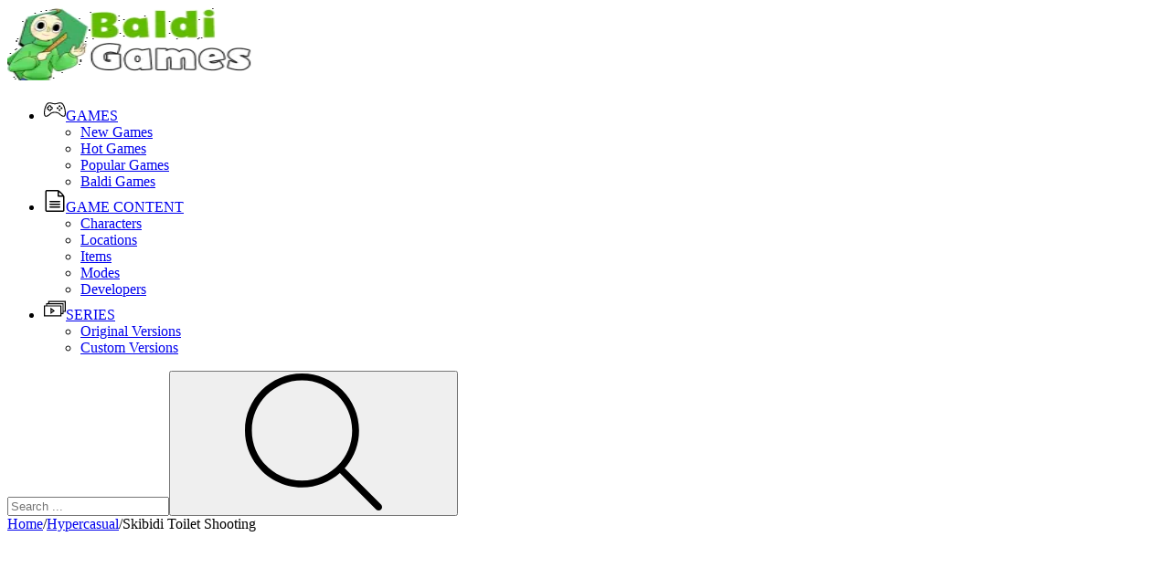

--- FILE ---
content_type: text/html; charset=UTF-8
request_url: https://baldigames.com/skibidi-toilet-shooting
body_size: 23746
content:
<!DOCTYPE html><html xmlns="https://www.w3.org/1999/xhtml" lang="en-US" data-theme="dark"><head><meta charset="utf-8"><title>Skibidi Toilet Shooting</title><meta name="description" content="In Skibidi Toilet Shooting, the player will play the role of a Skibidi hunter with a toned body and a gun in hand, destroying all Skibidi in every corner."><meta name="keywords" content="skibidi toilet shooting"><meta name="title" content="Skibidi Toilet Shooting"><meta property="fb:app_id" content=""><meta property="og:title" content="Skibidi Toilet Shooting"><meta property="og:site_name" content="Baldi's Basics - Baldi's Basics in Education and Learning"><link rel="image_src" href="https://baldigames.com/data/image/skibidi-toilet-shooting.jpg" /><meta property="og:type" content="article" /><meta property="og:url" content="https://baldigames.com/skibidi-toilet-shooting" /><meta property="og:description" content="In Skibidi Toilet Shooting, the player will play the role of a Skibidi hunter with a toned body and a gun in hand, destroying all Skibidi in every corner." /><meta property="og:image" content="https://baldigames.com/data/image/skibidi-toilet-shooting.jpg" /> <meta name="viewport"
 content="width=device-width, initial-scale=1.0, minimal-ui, shrink-to-fit=no viewport-fit=cover"><meta name="apple-mobile-web-app-capable" content="yes"><meta name="apple-mobile-web-app-status-bar-style" content="black-translucent"><meta name="apple-mobile-web-app-title" content="Baldi's Basics - Baldi's Basics in Education and Learning"><meta name="HandheldFriendly" content="true"/><meta name="mobile-web-app-capable" content="yes"/><link rel="shortcut icon" sizes="512x512"
 href="https://baldigames.com/cache/data/image/options/favicon1-s512x512.png"/><link rel="icon" type="image/x-icon" href="https://baldigames.com/favicon.ico?v=1"><link rel="apple-touch-icon"
 href="https://baldigames.com/cache/data/image/options/favicon1-s512x512.png"><meta http-equiv="x-ua-compatible" content="ie=edge"><link rel="canonical" href="https://baldigames.com/skibidi-toilet-shooting" data-react-helmet="true"><meta name="google-site-verification" content="qHB4OhGvC3ce4tD5tvEhshmgRa9M6FPTaO0uLuPLR5k" /><!-- Google tag (gtag.js) --><script async src="https://www.googletagmanager.com/gtag/js?id=G-J38897TDTJ" type="ffb020fa880087786597cdcf-text/javascript"></script><script type="ffb020fa880087786597cdcf-text/javascript">window.dataLayer = window.dataLayer || [];
 function gtag(){dataLayer.push(arguments);}
 gtag('js', new Date());

 gtag('config', 'G-J38897TDTJ');</script><meta name="yandex" value="r4shukzqrv7tbovf"/> <script data-cfasync="false">var current_slug = 'skibidi-toilet-shooting';
 var domain_url = 'https://baldigames.com';
 let id_game = 365;
 let url_game = 'https://baldigames.com/skibidi-toilet-shooting';</script><link rel="stylesheet" type="text/css" href="/themes/baldi-games/resources/css/slick-theme.css"/><link rel="stylesheet" type="text/css" href="/themes/baldi-games/resources/css/slick.css"/><script data-cfasync="false" src="https://cdn.jsdelivr.net/npm/pace-js@latest/pace.min.js"></script><link rel="stylesheet" href="https://cdn.jsdelivr.net/npm/pace-js@latest/pace-theme-default.min.css"><link href="/themes/baldi-games/resources/css/style.css?v=1.1" rel="stylesheet" type="text/css"/><link href="/themes/baldi-games/resources/css/all.css?v=1.4.7" rel="stylesheet" type="text/css"/></head><body class="home page-template "><div class="layout">
<div class="layout__header"><header class="header" role="banner"><div class="container"><div class="header__inner"><div class="header__logo"><a href="/" class="logo"><img src="/cache/data/image/options/logo_3-m200x80.webp"
 alt="Baldi's Basics - Baldi's Basics in Education and Learning" width="270" height="80" class="img-fluid"/></a></div><div class="header__menu"><nav class="mainmenu d-flex justify-center align-items-center flex-wrap navbar"><ul id="menu-main" class="mainmenu__inner links"><li class="menu-item menu-item-type-custom mainmenu__item "><a href="/" aria-current="page" class="mainmenu__link"><svg class="icon" width="24px" height="24px"><use xlink:href="#icon-games"></use></svg>GAMES </a><ul class="htmlCss-sub-menu sub-menu"><li class="more"><span class="d-flex-start"><a href="/new-games">New Games</a></span></li><li class="more"><span class="d-flex-start"><a href="/hot-games">Hot Games</a></span></li><li class="more"><span class="d-flex-start"><a href="/top-popular">Popular Games</a></span></li><li class="more"><span class="d-flex-start"><a href="/tag/baldi-games">Baldi Games</a></span></li></ul></li><li class="menu-item menu-item-type-custom mainmenu__item "><a href="/news/game-content" aria-current="page" class="mainmenu__link"><svg class="icon" width="24px" height="24px"><use xlink:href="#icon-file-text2"></use></svg>GAME CONTENT </a><ul class="htmlCss-sub-menu sub-menu"><li class="more"><span class="d-flex-start"><a href="/news/characters">Characters</a></span></li><li class="more"><span class="d-flex-start"><a href="/news/locations">Locations</a></span></li><li class="more"><span class="d-flex-start"><a href="/news/items">Items</a></span></li><li class="more"><span class="d-flex-start"><a href="/news/modes">Modes</a></span></li><li class="more"><span class="d-flex-start"><a href="/news/developers">Developers</a></span></li></ul></li><li class="menu-item menu-item-type-custom mainmenu__item "><a href="/news/series" aria-current="page" class="mainmenu__link"><svg class="icon" width="24px" height="24px"><use xlink:href="#icon-episodes"></use></svg>SERIES </a><ul class="htmlCss-sub-menu sub-menu"><li class="more"><span class="d-flex-start"><a href="/news/original-versions">Original Versions</a></span></li><li class="more"><span class="d-flex-start"><a href="/news/custom-versions">Custom Versions</a></span></li></ul></li></ul><div class="search-form"><div class="search-form__inner"><input type="text" name="q" id="search" autocomplete="off" value="" placeholder="Search ..."
 class="search-form__input"><button type="submit" class="search-form__btn" id="btn_search" value="send" aria-label="Search Games"><span class="svg-icon " aria-hidden="true"><svg class="svg-icon__link"><use xlink:href="#icon-search"></use></svg></span></button></div></div></nav></div></div></div></header></div><script type="ffb020fa880087786597cdcf-text/javascript">var themeurl = 'http://baldigames.com/themes/baldi-games/';
 function get_format_url(controller, action) {
 var urlformat = '/:a:.:c:';
 urlformat = urlformat.replace(':c:', controller);
 return urlformat.replace(':a:', action);
 }</script><section class="games"><div class="game-container"><div class="heading heading--dark"><div class="breadcrumbs"><span class="breadcrumbs__item"><a href="https://baldigames.com"><span >Home</span></a></span><span class="breadcrumbs__item breadcrumbs__delimiter">/</span><span class="breadcrumbs__item"><a href="/hypercasual.games" ><span
													itemprop="title">Hypercasual</span></a></span><span class="breadcrumbs__item breadcrumbs__delimiter">/</span><span class="breadcrumbs__item breadcrumbs__current">Skibidi Toilet Shooting</span></div></div> <div class="game-box-container"><div class="game-box"><div class="game_area_frame" id="game" style="height:100%"><div class="game-preview"><div class="game-preview-bgi" style="background-image: url('/cache/data/image/skibidi-toilet-shooting-m220x220.webp')"></div><div class="game-preview__content"><div class="game-preview__logo"><img src="/cache/data/image/skibidi-toilet-shooting-m220x220.webp"
 alt="Skibidi Toilet Shooting"></div><div class="game-preview__title">Skibidi Toilet Shooting</div><div class="game-preview__run"><div class="play-btn-iframe"><button id="show-embed"
 data-width="800"
 data-height="600"
 data-iframe="https://html5.gamedistribution.com/9e1e76d7e90b4f27b96a4e98e0cbdbe3/"
 type="button" class="play-btn__ctrl">Play</button></div></div></div></div><div id="game-code" class="game-frame" data-id="1"></div></div><style>.game_area_frame {
 position: relative;
 display: flex;
 align-items: center;
 justify-content: center;
 min-height: 550px;
 background: #0a0a0a;
 border-radius: 20px 20px 0 0;
 box-shadow: 0px 5px 13px -2px #00000038;
 width: 100%;
 }

 .game-preview {
 position: absolute;
 top: 0;
 left: 0;
 width: 100%;
 height: 100%;
 border-radius: 20px 20px 0 0;
 overflow: hidden;
 }

 .game-preview-bgi {
 position: absolute;
 top: 0;
 left: 0;
 width: 100%;
 height: 100%;
 z-index: 10;
 background-position: center;
 background-size: cover;
 filter: blur(10px);
 }

 .game-preview__content {
 position: relative;
 z-index: 20;
 display: -webkit-box;
 display: -ms-flexbox;
 display: flex;
 -webkit-box-orient: vertical;
 -webkit-box-direction: normal;
 -ms-flex-direction: column;
 flex-direction: column;
 -webkit-box-align: center;
 -ms-flex-align: center;
 align-items: center;
 -webkit-box-pack: center;
 -ms-flex-pack: center;
 justify-content: center;
 height: 100%;
 background-color: rgba(0, 0, 0, 0.6);
 }

 .game-preview__logo img {
 border-radius: 8px;
 -webkit-box-shadow: 0 0 1rem 0 #fff;
 box-shadow: 0 0 1rem 0 #fff;
 }

 .game-preview__title {
 font-size: 24px;
 color: #fff;
 font-weight: bold;
 margin: 20px auto;
 background: linear-gradient(90deg, rgba(30, 87, 153, 0) 0, rgba(0, 0, 0, .3) 50%, rgba(125, 185, 232, 0));
 width: 100%;
 text-align: center;
 padding: 14px;
 font-family: inherit;
 }

 .play-btn-iframe {
 position: relative;
 display: inline-block;
 vertical-align: top;
 }

 .play-btn__ctrl {
 overflow: hidden;
 -webkit-appearance: none;
 -moz-appearance: none;
 appearance: none;
 position: relative;
 z-index: 10;
 box-shadow: 0 0 1rem 0 #fff;
 background: #FF3814;
 font-weight: 700;
 color: #fff;
 height: 50px;
 font-size: 22px;
 padding: 0 32px;
 border-radius: 16px;
 border: 0;
 margin: 0;
 cursor: pointer;
 -webkit-overflow-scrolling: touch;
 transition: box-shadow ease .15s, background-color ease .15s, transform ease .1s, opacity ease .1s;
 }

 .play-btn__ctrl:before {
 content: "";
 position: absolute;
 height: 30px;
 left: 50%;
 width: 50px;
 margin-left: -25px;
 top: 45px;
 z-index: 0;
 border-radius: 10px;
 background-color: #ffffff;
 }

 .game-frame, .game-frame iframe {
 width: 100%; 
 }</style><script data-cfasync="false" >window.addEventListener("DOMContentLoaded", function () {
 add_iframe();
 });

 function add_iframe() {
 let link_iframe = '';
 let html = '';
 let height = '';
 let width = '';
 $('#show-embed').click(function () {
 link_iframe = $(this).attr('data-iframe');
 width = $(this).attr('data-width');
 height = $(this).attr('data-height');
 html += '<iframe class="game-iframe" loading="lazy" id="game-area" src="' + link_iframe + '" width="' + width + '" height="' + height + '" scrolling="none" frameborder="0" allowfullscreen> </iframe>';
 $('#game-code').html(html);
 $('.game-preview').css('display', 'none')
 $('#game-code').css('display', 'block')

 })
 }</script> <div class="game-box-bottom"><div class="game-box-bottom-left"><div class="heading__content"><h1 class="heading__title">Skibidi Toilet Shooting</h1><div class="heading__meta" id="rate-area"></div></div></div><div class="game-box-bottom-right"><button class="btn-component _share_btn"><span class="svg-icon " aria-hidden="true"><svg class="svg-icon__link"><use xlink:href="#icon-shares"></use></svg></span></button><button class="btn-component scrollTo" data-target="game_related"><span class="svg-icon " aria-hidden="true"><svg class="svg-icon__link"><use xlink:href="#icon-gamepad"></use></svg></span> </button><button class="btn-component scrollTo" data-target="comment-area"><span class="svg-icon " aria-hidden="true"><svg class="svg-icon__link"><use xlink:href="#icon-bubbles4"></use></svg></span></button><button class="btn-component btn-fullscreen" onclick="if (!window.__cfRLUnblockHandlers) return false; open_fullscreen();" data-cf-modified-ffb020fa880087786597cdcf-=""><span class="svg-icon " aria-hidden="true"><svg class="svg-icon__link"><use xlink:href="#icon-enlarge"></use></svg></span></button></div></div></div><div class="ads-side"><div class="ads"><script async src="//pagead2.googlesyndication.com/pagead/js/adsbygoogle.js" type="ffb020fa880087786597cdcf-text/javascript"></script><!-- hoaads-responsive --><ins class="adsbygoogle"
 style="display:block"
 data-ad-client="ca-pub-2011503724077887"
 data-ad-slot="3558333224"
 data-ad-format="auto"></ins><script type="ffb020fa880087786597cdcf-text/javascript">(adsbygoogle = window.adsbygoogle || []).push({});</script> </div></div></div></div> </section><div class="ads_banner"><div class="ads"><script async src="//pagead2.googlesyndication.com/pagead/js/adsbygoogle.js" type="ffb020fa880087786597cdcf-text/javascript"></script><!-- hoaads-responsive --><ins class="adsbygoogle"
 style="display:block"
 data-ad-client="ca-pub-2011503724077887"
 data-ad-slot="3558333224"
 data-ad-format="auto"></ins><script type="ffb020fa880087786597cdcf-text/javascript">(adsbygoogle = window.adsbygoogle || []).push({});</script>				</div></div>
<div class="topgames__inner" id="topgames"><div class="top_game__bg"></div><div class="topgames_heading"><div class="topgames_title">Hot Games</div><a class="view-more" href="/hot-games">View more</a></div><div class="topgames__items" id="top_games"><div class="topgames__item" title="Steal Brainrots"><div class="topgame"><img width="150" height="150"
 src="[data-uri]"
 class="topgame__icon wp-post-image lazy" alt decoding="async"
 data-src="/cache/data/image/game/steal-brainrots-m220x220.webp"/><a href="/steal-brainrots" class="topgame__link">Steal Brainrots</a></div></div><div class="topgames__item" title="Mad Pursuit"><div class="topgame"><img width="150" height="150"
 src="[data-uri]"
 class="topgame__icon wp-post-image lazy" alt decoding="async"
 data-src="/cache/data/image/game/mad-pursuit-m220x220.webp"/><a href="/mad-pursuit" class="topgame__link">Mad Pursuit</a></div></div><div class="topgames__item" title="Bloodmoney Remake"><div class="topgame"><img width="150" height="150"
 src="[data-uri]"
 class="topgame__icon wp-post-image lazy" alt decoding="async"
 data-src="/cache/data/image/game/bloodmoney-remake-m220x220.webp"/><a href="/bloodmoney-remake" class="topgame__link">Bloodmoney Remake</a></div></div><div class="topgames__item" title="Undead Corridor"><div class="topgame"><img width="150" height="150"
 src="[data-uri]"
 class="topgame__icon wp-post-image lazy" alt decoding="async"
 data-src="/cache/data/image/game/undead-corridor-m220x220.webp"/><a href="/undead-corridor" class="topgame__link">Undead Corridor</a></div></div><div class="topgames__item" title="Stack Rush"><div class="topgame"><img width="150" height="150"
 src="[data-uri]"
 class="topgame__icon wp-post-image lazy" alt decoding="async"
 data-src="/cache/data/image/game/stack-rush/stack-rush-m220x220.webp"/><a href="/stack-rush" class="topgame__link">Stack Rush</a></div></div><div class="topgames__item" title="Rocket Fortress"><div class="topgame"><img width="150" height="150"
 src="[data-uri]"
 class="topgame__icon wp-post-image lazy" alt decoding="async"
 data-src="/cache/data/image/game/rocket-fortress-m220x220.webp"/><a href="/rocket-fortress" class="topgame__link">Rocket Fortress</a></div></div><div class="topgames__item" title="Perfect Orbit"><div class="topgame"><img width="150" height="150"
 src="[data-uri]"
 class="topgame__icon wp-post-image lazy" alt decoding="async"
 data-src="/cache/data/image/game/perfect-orbit/perfect-orbit-m220x220.webp"/><a href="/perfect-orbit" class="topgame__link">Perfect Orbit</a></div></div><div class="topgames__item" title="Planet Buster"><div class="topgame"><img width="150" height="150"
 src="[data-uri]"
 class="topgame__icon wp-post-image lazy" alt decoding="async"
 data-src="/cache/data/image/game/planet-buster/planet-buster-m220x220.webp"/><a href="/planet-buster" class="topgame__link">Planet Buster</a></div></div><div class="topgames__item" title="Hollow Knight"><div class="topgame"><img width="150" height="150"
 src="[data-uri]"
 class="topgame__icon wp-post-image lazy" alt decoding="async"
 data-src="/cache/data/image/game/hollow-knight-m220x220.webp"/><a href="/hollow-knight" class="topgame__link">Hollow Knight</a></div></div><div class="topgames__item" title="BLOODMONEY 2"><div class="topgame"><img width="150" height="150"
 src="[data-uri]"
 class="topgame__icon wp-post-image lazy" alt decoding="async"
 data-src="/cache/data/image/game/bloodmoney-2/bloodmoney-2-m220x220.webp"/><a href="/bloodmoney-2" class="topgame__link">BLOODMONEY 2</a></div></div><div class="topgames__item" title="Stickman Empires"><div class="topgame"><img width="150" height="150"
 src="[data-uri]"
 class="topgame__icon wp-post-image lazy" alt decoding="async"
 data-src="/cache/data/image/game/stickman-empires/stickman-empires-m220x220.webp"/><a href="/stickman-empires" class="topgame__link">Stickman Empires</a></div></div><div class="topgames__item" title="Flamy Dash"><div class="topgame"><img width="150" height="150"
 src="[data-uri]"
 class="topgame__icon wp-post-image lazy" alt decoding="async"
 data-src="/cache/data/image/game/flamy-dash-m220x220.webp"/><a href="/flamy-dash" class="topgame__link">Flamy Dash</a></div></div><div class="topgames__item" title="Mr Flip"><div class="topgame"><img width="150" height="150"
 src="[data-uri]"
 class="topgame__icon wp-post-image lazy" alt decoding="async"
 data-src="/cache/data/image/game/mr-flip/mr-flip-m220x220.webp"/><a href="/mr-flip" class="topgame__link">Mr Flip</a></div></div><div class="topgames__item" title="Madness Lab"><div class="topgame"><img width="150" height="150"
 src="[data-uri]"
 class="topgame__icon wp-post-image lazy" alt decoding="async"
 data-src="/cache/data/image/game/madness-lab-m220x220.webp"/><a href="/madness-lab" class="topgame__link">Madness Lab</a></div></div><div class="topgames__item" title="Escape Raid"><div class="topgame"><img width="150" height="150"
 src="[data-uri]"
 class="topgame__icon wp-post-image lazy" alt decoding="async"
 data-src="/cache/data/image/game/escape-raid-m220x220.webp"/><a href="/escape-raid" class="topgame__link">Escape Raid</a></div></div><div class="topgames__item" title="Chicken Flip"><div class="topgame"><img width="150" height="150"
 src="[data-uri]"
 class="topgame__icon wp-post-image lazy" alt decoding="async"
 data-src="/cache/data/image/game/chicken-flip-m220x220.webp"/><a href="/chicken-flip" class="topgame__link">Chicken Flip</a></div></div></div></div>

<section class="games"><div class="game-container"><div class="s-layout"><div class="s-layout__content"><div class="article--content game-content-page"><div class="content-inner" style="height: 720px;overflow: hidden"><div class="game-description"><div class="single-description"><p>In <a href="https://baldigames.com/skibidi-toilet-shooting">Skibidi Toilet Shooting</a>, the player will play the role of a Skibidi hunter with a toned body and a gun in hand, destroying all Skibidi in every corner.</p><p><span>Skibidi Toilet Shooting has many levels. Each level will correspond to a certain number of Toilet Skibidi that you must destroy to complete that level. Move slowly, search for Skibidi and kill them all. Do not fall into the hole because it will be difficult to climb back up and take you time. The right corner of the screen will tell you how many Skibidi your mission needs to destroy to complete, as well as how many Skibidi you have currently destroyed. Are you ready for this adventure? Play now!</span></p><div class="description"><p><span>Besides, there are many other&nbsp;<a href="https://baldigames.com/tag/shooter">shooter games</a>&nbsp;on our website. You can refer more and try some other games like&nbsp;<a href="https://baldigames.com/squid-game-shooter">Squid Game Shooter</a>&nbsp;with same gameplay.</span></p></div></div><div class="single-description"><h2>How To Play</h2><ul><li><span>Click &ldquo;Play&rdquo; to start.</span></li><li><span>Use mouse to play.</span></li></ul> </div><ul class="tag--list"><li class="item"><a href="/hypercasual.games"
 class="tag--component"> HYPERCASUAL</a></li><li class="item"><a href="/boys.games"
 class="tag--component"> BOYS</a></li><li class="item"><a href="/arcade.games"
 class="tag--component"> ARCADE</a></li><li class="item"><a href="/shooter.games"
 class="tag--component"> SHOOTER</a></li><li class="item"><a href="/tag/shooter"
 class="tag--component">shooter</a></li><li class="item"><a href="/tag/survival"
 class="tag--component">survival</a></li><li class="item"><a href="/tag/sports"
 class="tag--component">sports</a></li><li class="item"><a href="/tag/arcade"
 class="tag--component">arcade</a></li><li class="item"><a href="/tag/hypercasual"
 class="tag--component">hypercasual</a></li><li class="item"><a href="/tag/shoot"
 class="tag--component">shoot</a></li><li class="item"><a href="/tag/skibidi-toilet"
 class="tag--component">skibidi toilet</a></li><li class="item"><a href="/tag/skibidi"
 class="tag--component">skibidi</a></li></ul></div></div><div class="show_content "><button class="ShowMore_button more"><span>Show more</span><span class="svg-icon" aria-hidden="true"><svg class="svg-icon__link"><use xlink:href="#icon-keyboard_arrow_down"></use></svg></span></button></div></div></div><div class="comment s-layout__sidebar" id="comment-area"></div></div> </div> </section><section id="game_related" class="games"><div class="banner__bg wall"></div><div class="container"><div class="games__inner"><div class="games__heading"><div class="heading"><h4 class="heading__title promo-descr__title">You might also like</h4></div></div><div class="games__items"><div class="games__item"><div class="card"><div class="card__inner"><div class="card-labels"><span class="card-labels__rating"><svg class="icon" width="16px" height="16px"><use xlink:href="#icon-star-full"></use></svg><span class="value">4</span></span></div><div class="card__thumb"><img width="220" height="220"
 data-src="/cache/data/image/game/lost-in-the-forest/lost-in-the-forest-m220x220.webp"
 src="[data-uri]"
 class="img-fluid wp-post-image lazy" alt decoding="async"/></div><div class="card__content"><a class="card__title" href="/lost-in-the-forest"
 title="Lost In The Forest">Lost In The Forest </a></div></div></div></div><div class="games__item"><div class="card"><div class="card__inner"><div class="card-labels"><span class="card-labels__rating"><svg class="icon" width="16px" height="16px"><use xlink:href="#icon-star-full"></use></svg><span class="value">3</span></span></div><div class="card__thumb"><img width="220" height="220"
 data-src="/cache/data/image/game/hidden-horrors/hidden-horrors-1-m220x220.webp"
 src="[data-uri]"
 class="img-fluid wp-post-image lazy" alt decoding="async"/></div><div class="card__content"><a class="card__title" href="/hidden-horrors"
 title="Hidden Horrors">Hidden Horrors </a></div></div></div></div><div class="games__item"><div class="card"><div class="card__inner"><div class="card-labels"><span class="card-labels__rating"><svg class="icon" width="16px" height="16px"><use xlink:href="#icon-star-full"></use></svg><span class="value">3</span></span></div><div class="card__thumb"><img width="220" height="220"
 data-src="/cache/data/image/game/steal-brainrots-m220x220.webp"
 src="[data-uri]"
 class="img-fluid wp-post-image lazy" alt decoding="async"/></div><div class="card__content"><a class="card__title" href="/steal-brainrots"
 title="Steal Brainrots">Steal Brainrots </a></div></div></div></div><div class="games__item"><div class="card"><div class="card__inner"><div class="card-labels"><span class="card-labels__rating"><svg class="icon" width="16px" height="16px"><use xlink:href="#icon-star-full"></use></svg><span class="value">5</span></span></div><div class="card__thumb"><img width="220" height="220"
 data-src="/cache/data/image/game/madness-melee/madness-melee-m220x220.webp"
 src="[data-uri]"
 class="img-fluid wp-post-image lazy" alt decoding="async"/></div><div class="card__content"><a class="card__title" href="/madness-melee"
 title="Madness Melee">Madness Melee </a></div></div></div></div><div class="games__item"><div class="card"><div class="card__inner"><div class="card-labels"><span class="card-labels__rating"><svg class="icon" width="16px" height="16px"><use xlink:href="#icon-star-full"></use></svg><span class="value">4</span></span></div><div class="card__thumb"><img width="220" height="220"
 data-src="/cache/data/image/game/k-pop-hunter-halloween-fashion/k-pop-hunter-halloween-fashion-1-m220x220.webp"
 src="[data-uri]"
 class="img-fluid wp-post-image lazy" alt decoding="async"/></div><div class="card__content"><a class="card__title" href="/k-pop-hunter-halloween-fashion"
 title="K-Pop Hunter Halloween Fashion">K-Pop Hunter Halloween Fashion </a></div></div></div></div><div class="games__item"><div class="card"><div class="card__inner"><div class="card-labels"><span class="card-labels__rating"><svg class="icon" width="16px" height="16px"><use xlink:href="#icon-star-full"></use></svg><span class="value">4</span></span></div><div class="card__thumb"><img width="220" height="220"
 data-src="/cache/data/image/game/survival-in-area-51/survival-in-area-51-m220x220.webp"
 src="[data-uri]"
 class="img-fluid wp-post-image lazy" alt decoding="async"/></div><div class="card__content"><a class="card__title" href="/survival-in-area-51"
 title="Survival in Area 51">Survival in Area 51 </a></div></div></div></div><div class="games__item"><div class="card"><div class="card__inner"><div class="card-labels"><span class="card-labels__rating"><svg class="icon" width="16px" height="16px"><use xlink:href="#icon-star-full"></use></svg><span class="value">5</span></span></div><div class="card__thumb"><img width="220" height="220"
 data-src="/cache/data/image/game/labuba-halloween-infestation/labuba-halloween-infestation-m220x220.webp"
 src="[data-uri]"
 class="img-fluid wp-post-image lazy" alt decoding="async"/></div><div class="card__content"><a class="card__title" href="/labuba-halloween-infestation"
 title="Labuba Halloween Infestation">Labuba Halloween Infestation </a></div></div></div></div><div class="games__item"><div class="card"><div class="card__inner"><div class="card-labels"><span class="card-labels__rating"><svg class="icon" width="16px" height="16px"><use xlink:href="#icon-star-full"></use></svg><span class="value">4.75</span></span></div><div class="card__thumb"><img width="220" height="220"
 data-src="/cache/data/image/game/leave-2-escape-from-prison-m220x220.webp"
 src="[data-uri]"
 class="img-fluid wp-post-image lazy" alt decoding="async"/></div><div class="card__content"><a class="card__title" href="/leave-2-escape-from-prison"
 title="Leave 2: Escape from Prison">Leave 2: Escape from Prison </a></div></div></div></div><div class="games__item"><div class="card"><div class="card__inner"><div class="card-labels"><span class="card-labels__rating"><svg class="icon" width="16px" height="16px"><use xlink:href="#icon-star-full"></use></svg><span class="value">3</span></span></div><div class="card__thumb"><img width="220" height="220"
 data-src="/cache/data/image/game/horror-the-white-room-m220x220.webp"
 src="[data-uri]"
 class="img-fluid wp-post-image lazy" alt decoding="async"/></div><div class="card__content"><a class="card__title" href="/horror-the-white-room"
 title="Horror: The White Room">Horror: The White Room </a></div></div></div></div><div class="games__item"><div class="card"><div class="card__inner"><div class="card-labels"><span class="card-labels__rating"><svg class="icon" width="16px" height="16px"><use xlink:href="#icon-star-full"></use></svg><span class="value">5</span></span></div><div class="card__thumb"><img width="220" height="220"
 data-src="/cache/data/image/game/mad-pursuit-m220x220.webp"
 src="[data-uri]"
 class="img-fluid wp-post-image lazy" alt decoding="async"/></div><div class="card__content"><a class="card__title" href="/mad-pursuit"
 title="Mad Pursuit">Mad Pursuit </a></div></div></div></div><div class="games__item"><div class="card"><div class="card__inner"><div class="card-labels"><span class="card-labels__rating"><svg class="icon" width="16px" height="16px"><use xlink:href="#icon-star-full"></use></svg><span class="value">3</span></span></div><div class="card__thumb"><img width="220" height="220"
 data-src="/cache/data/image/game/hidden-treats/hidden-treats-m220x220.webp"
 src="[data-uri]"
 class="img-fluid wp-post-image lazy" alt decoding="async"/></div><div class="card__content"><a class="card__title" href="/hidden-treats"
 title="Hidden Treats">Hidden Treats </a></div></div></div></div><div class="games__item"><div class="card"><div class="card__inner"><div class="card-labels"><span class="card-labels__rating"><svg class="icon" width="16px" height="16px"><use xlink:href="#icon-star-full"></use></svg><span class="value">3.75</span></span></div><div class="card__thumb"><img width="220" height="220"
 data-src="/cache/data/image/game/bloodmoney-remake-m220x220.webp"
 src="[data-uri]"
 class="img-fluid wp-post-image lazy" alt decoding="async"/></div><div class="card__content"><a class="card__title" href="/bloodmoney-remake"
 title="Bloodmoney Remake">Bloodmoney Remake </a></div></div></div></div></div><div class="games__nav"><a class="more-game arrow-more-game" href="/new-games">More Games </a></div></div></div></section>

<img style="display:none;"
 src="/game-tracking-views.ajax?game_id=365"/><div class="layout__footer"><footer class="footer"><div class="container"><nav class="mainmenu"><ul class="mainmenu__inner"><li class="menu-item mainmenu__item "><a href="/about-us" aria-current="page" class="mainmenu__link"><span class="svg-icon " aria-hidden="true"><svg class="icon" width="24px" height="24px"><use xlink:href="#icon-about-us"></use></svg></span>About Us </a></li><li class="menu-item mainmenu__item "><a href="/contact-us" aria-current="page" class="mainmenu__link"><span class="svg-icon " aria-hidden="true"><svg class="icon" width="24px" height="24px"><use xlink:href="#icon-contact-us"></use></svg></span>Contact Us </a></li><li class="menu-item mainmenu__item "><a href="/dmca" aria-current="page" class="mainmenu__link"><span class="svg-icon " aria-hidden="true"><svg class="icon" width="24px" height="24px"><use xlink:href="#icon-dmca"></use></svg></span>DMCA </a></li><li class="menu-item mainmenu__item "><a href="/privacy-policy" aria-current="page" class="mainmenu__link"><span class="svg-icon " aria-hidden="true"><svg class="icon" width="24px" height="24px"><use xlink:href="#icon-privacy-policy"></use></svg></span>Privacy Policy </a></li><li class="menu-item mainmenu__item "><a href="/terms-of-service" aria-current="page" class="mainmenu__link"><span class="svg-icon " aria-hidden="true"><svg class="icon" width="24px" height="24px"><use xlink:href="#icon-terms-of-service"></use></svg></span>Terms of Service </a></li></ul></nav></div></footer></div><div class="popup-share" style="display: none"><div class="popup-close"><button type="submit" class="btn-close"
 aria-label="close"><span class="svg-icon" aria-hidden="true"><svg class="svg-icon__link"><use xlink:href="#icon-close"></use></svg></span></button></div><div class="popup-title">Share With Your Friends</div><div class="popup-link"><input readonly class="popup-link--url" id="share_link_input" value="https://baldigames.com/skibidi-toilet-shooting"><div class="popup-link--copy" onclick="if (!window.__cfRLUnblockHandlers) return false; copyToClipboard('#share_link_input',this)" data-cf-modified-ffb020fa880087786597cdcf-="">Copy link</div></div><div class="share_social_list"><script type="ffb020fa880087786597cdcf-text/javascript" src='https://platform-api.sharethis.com/js/sharethis.js#property=669e0733a88bfa0019b939a2&product=sop' async='async'></script><!-- ShareThis BEGIN --><div class="sharethis-inline-share-buttons"></div><!-- ShareThis END --> </div></div><div class="popup-bg" style="display: none"></div><style>.popup-share {
 position: fixed;
 display: none;
 top: 50%;
 left: 50%;
 max-width: 550px;
 width: 100%;
 height: auto;
 transform: translate(-50%, -50%);
 padding: 45px 32px;
 background: #ffffff;
 border-radius: 8px;
 z-index: 999;
 box-shadow: 0 2px 10px 0px #00000063;
 }

 .popup-title {
 padding: 0 4px;
 font-size: 24px;
 color: #000;
 }

 .popup-link {
 display: flex;
 align-items: center;
 justify-content: space-between;
 padding: 4px 12px;
 border: 1px solid #ccc;
 border-radius: 100px;
 margin-top: 12px;
 position: relative;
 height: 40px;
 margin-bottom: 20px;
		padding-right: 85px;
 overflow: hidden;
 }

 .popup-close {
 position: absolute;
 right: 5px;
 top: 5px;
 z-index: 99999;
 }

 .popup-close .svg-icon {
 width: 14px;
 height: 14px;
 }

 .btn-close {
 background: 0;
 border: 0;
 color: #000;
 }

 .popup-bg {
 position: fixed;
 display: none;
 top: 0;
 left: 0;
 width: 100%;
 height: 100%;
 background: #0f0f1045;
 backdrop-filter: blur(7px);
 z-index: 900;
 }

 .popup-link--url {
 width: 100%;
 background: 0;
 border: 0;
 height: auto;
 color: #000;
 }

 .popup-link--copy {
 position: absolute;
 right: 10px;
 top: 50%;
 transform: translateY(-50%);
 color: #8166ff;
 font-weight: 600;
 }

 .popup-link--copy:hover {
 cursor: pointer;
 }

 .share_social_list {
 width: 100%;
 }</style>

















<div class="images-preload"><svg version="1.1" xmlns="http://www.w3.org/2000/svg" xmlns:xlink="http://www.w3.org/1999/xlink"><symbol id="icon-episodes" viewBox="0 0 24 24" width="24px"><path d="M 4.800781 3.601562 L 4.800781 6 L 2.398438 6 L 2.398438 8.398438 L 0 8.398438 L 0 20.398438 L 19.199219 20.398438 L 19.199219 18 L 21.601562 18 L 21.601562 15.601562 L 24 15.601562 L 24 3.601562 Z M 18 19.199219 L 1.199219 19.199219 L 1.199219 9.601562 L 18 9.601562 Z M 20.398438 16.800781 L 19.199219 16.800781 L 19.199219 8.398438 L 3.601562 8.398438 L 3.601562 7.199219 L 20.398438 7.199219 Z M 22.800781 14.398438 L 21.601562 14.398438 L 21.601562 6 L 6 6 L 6 4.800781 L 22.800781 4.800781 Z M 7.199219 10.800781 L 7.199219 18 L 12 14.398438 Z M 8.398438 13.199219 L 10 14.398438 L 8.398438 15.601562 Z M 8.398438 13.199219 "/></symbol><symbol id="icon-file-text2" viewBox="0 0 32 32"><path d="M28.681 7.159c-0.694-0.947-1.662-2.053-2.724-3.116s-2.169-2.030-3.116-2.724c-1.612-1.182-2.393-1.319-2.841-1.319h-15.5c-1.378 0-2.5 1.121-2.5 2.5v27c0 1.378 1.122 2.5 2.5 2.5h23c1.378 0 2.5-1.122 2.5-2.5v-19.5c0-0.448-0.137-1.23-1.319-2.841zM24.543 5.457c0.959 0.959 1.712 1.825 2.268 2.543h-4.811v-4.811c0.718 0.556 1.584 1.309 2.543 2.268zM28 29.5c0 0.271-0.229 0.5-0.5 0.5h-23c-0.271 0-0.5-0.229-0.5-0.5v-27c0-0.271 0.229-0.5 0.5-0.5 0 0 15.499-0 15.5 0v7c0 0.552 0.448 1 1 1h7v19.5z"></path><path d="M23 26h-14c-0.552 0-1-0.448-1-1s0.448-1 1-1h14c0.552 0 1 0.448 1 1s-0.448 1-1 1z"></path><path d="M23 22h-14c-0.552 0-1-0.448-1-1s0.448-1 1-1h14c0.552 0 1 0.448 1 1s-0.448 1-1 1z"></path><path d="M23 18h-14c-0.552 0-1-0.448-1-1s0.448-1 1-1h14c0.552 0 1 0.448 1 1s-0.448 1-1 1z"></path></symbol><symbol id="icon-user" viewBox="0 0 32 32"><path d="M18 22.082v-1.649c2.203-1.241 4-4.337 4-7.432 0-4.971 0-9-6-9s-6 4.029-6 9c0 3.096 1.797 6.191 4 7.432v1.649c-6.784 0.555-12 3.888-12 7.918h28c0-4.030-5.216-7.364-12-7.918z"></path></symbol><symbol id="icon-wiki" viewBox="0 0 24 24" width="24px"><path d="M 23.363281 20.285156 L 18.464844 15.382812 C 20.976562 11.445312 20.425781 6.265625 17.09375 2.933594 C 15.199219 1.042969 12.6875 0 10.011719 0 C 7.339844 0 4.824219 1.042969 2.933594 2.933594 C 1.042969 4.824219 0 7.339844 0 10.011719 C 0 12.6875 1.042969 15.199219 2.933594 17.09375 C 4.824219 18.984375 7.335938 20.023438 10.011719 20.023438 C 11.929688 20.023438 13.78125 19.484375 15.382812 18.464844 L 20.285156 23.363281 C 20.695312 23.773438 21.242188 24 21.824219 24 C 22.40625 24 22.953125 23.773438 23.363281 23.363281 C 23.773438 22.953125 24 22.40625 24 21.824219 C 24 21.242188 23.773438 20.695312 23.363281 20.285156 Z M 22.703125 22.703125 C 22.46875 22.9375 22.15625 23.066406 21.824219 23.066406 C 21.492188 23.066406 21.179688 22.9375 20.945312 22.703125 L 15.773438 17.53125 C 15.683594 17.441406 15.5625 17.394531 15.445312 17.394531 C 15.351562 17.394531 15.257812 17.421875 15.175781 17.476562 C 13.65625 18.53125 11.871094 19.089844 10.011719 19.089844 C 7.585938 19.089844 5.308594 18.144531 3.59375 16.429688 C 0.0546875 12.890625 0.0546875 7.132812 3.59375 3.59375 C 5.308594 1.878906 7.585938 0.933594 10.011719 0.933594 C 12.4375 0.933594 14.714844 1.878906 16.429688 3.59375 C 19.539062 6.699219 19.980469 11.574219 17.476562 15.175781 C 17.347656 15.363281 17.371094 15.613281 17.53125 15.773438 L 22.703125 20.945312 C 22.9375 21.179688 23.066406 21.492188 23.066406 21.824219 C 23.066406 22.15625 22.9375 22.46875 22.703125 22.703125 Z M 22.703125 22.703125 "/><path d="M 11.992188 2.953125 C 11.742188 2.882812 11.484375 3.027344 11.414062 3.277344 C 11.347656 3.527344 11.492188 3.785156 11.738281 3.855469 C 14.488281 4.625 16.40625 7.15625 16.40625 10.011719 C 16.40625 13.539062 13.539062 16.40625 10.011719 16.40625 C 6.488281 16.40625 3.617188 13.539062 3.617188 10.011719 C 3.617188 7.15625 5.539062 4.625 8.285156 3.855469 C 8.535156 3.785156 8.679688 3.527344 8.609375 3.277344 C 8.539062 3.027344 8.28125 2.882812 8.035156 2.953125 C 6.523438 3.375 5.164062 4.296875 4.199219 5.546875 C 3.207031 6.835938 2.683594 8.378906 2.683594 10.011719 C 2.683594 14.054688 5.972656 17.34375 10.011719 17.34375 C 14.054688 17.34375 17.34375 14.054688 17.34375 10.011719 C 17.34375 8.378906 16.816406 6.835938 15.824219 5.546875 C 14.863281 4.296875 13.5 3.375 11.992188 2.953125 Z M 11.992188 2.953125 "/><path d="M 10.011719 10.011719 C 9.867188 10.011719 9.730469 10.078125 9.640625 10.195312 L 8.140625 12.152344 L 6.425781 7.691406 C 6.335938 7.449219 6.066406 7.328125 5.824219 7.421875 C 5.582031 7.515625 5.460938 7.785156 5.554688 8.027344 L 7.566406 13.269531 C 7.625 13.425781 7.765625 13.539062 7.933594 13.5625 C 8.101562 13.589844 8.269531 13.519531 8.371094 13.386719 L 10.011719 11.25 L 11.652344 13.386719 C 11.742188 13.503906 11.878906 13.570312 12.023438 13.570312 C 12.046875 13.570312 12.066406 13.566406 12.089844 13.5625 C 12.257812 13.539062 12.398438 13.425781 12.460938 13.269531 L 14.46875 8.027344 C 14.5625 7.785156 14.441406 7.515625 14.199219 7.421875 C 13.960938 7.328125 13.691406 7.449219 13.597656 7.691406 L 11.886719 12.152344 L 10.382812 10.195312 C 10.292969 10.078125 10.15625 10.011719 10.011719 10.011719 Z M 10.011719 10.011719 "/><path d="M 10.011719 3.617188 C 10.269531 3.617188 10.480469 3.40625 10.480469 3.148438 C 10.480469 2.894531 10.269531 2.683594 10.011719 2.683594 C 9.753906 2.683594 9.542969 2.894531 9.542969 3.148438 C 9.542969 3.40625 9.753906 3.617188 10.011719 3.617188 Z M 10.011719 3.617188 "/></symbol><symbol id="icon-dmca" viewBox="0 0 24 24" width="24px"><path d="M 22.125 9.375 L 17.625 9.375 L 17.625 3.75 C 17.625 3.742188 17.621094 3.734375 17.621094 3.726562 C 17.617188 3.695312 17.613281 3.660156 17.601562 3.628906 C 17.597656 3.617188 17.59375 3.605469 17.585938 3.59375 C 17.570312 3.554688 17.546875 3.519531 17.515625 3.488281 L 17.515625 3.484375 L 15.265625 1.234375 L 15.261719 1.234375 C 15.230469 1.203125 15.195312 1.179688 15.15625 1.164062 C 15.144531 1.15625 15.132812 1.152344 15.121094 1.148438 C 15.089844 1.136719 15.054688 1.132812 15.023438 1.128906 C 15.015625 1.128906 15.007812 1.125 15 1.125 L 1.875 1.125 C 1.460938 1.125 1.125 1.460938 1.125 1.875 L 1.125 22.125 C 1.128906 22.539062 1.460938 22.871094 1.875 22.875 L 16.875 22.875 C 17.078125 22.875 17.269531 22.792969 17.414062 22.648438 C 17.550781 22.507812 17.625 22.320312 17.625 22.125 L 17.625 21.375 L 21.375 21.375 C 21.789062 21.375 22.125 21.039062 22.125 20.625 L 22.125 15.375 C 22.125 14.960938 21.789062 14.625 21.375 14.625 L 17.625 14.625 L 17.625 11.625 L 22.125 11.625 C 22.539062 11.625 22.875 11.289062 22.875 10.875 L 22.875 10.125 C 22.875 9.710938 22.539062 9.375 22.125 9.375 Z M 17.25 10.875 L 15 10.875 L 15 10.125 L 19.125 10.125 L 19.125 10.875 Z M 19.875 10.125 L 20.625 10.125 L 20.625 10.875 L 19.875 10.875 Z M 16.34375 3.375 L 15.375 3.375 L 15.375 2.40625 Z M 7.125 1.875 L 7.125 6.085938 L 5.816406 5.304688 C 5.699219 5.230469 5.550781 5.230469 5.433594 5.304688 L 4.125 6.085938 L 4.125 1.875 Z M 21.375 20.625 L 4.125 20.625 L 4.125 15.375 L 21.375 15.375 Z M 16.875 14.625 L 4.125 14.625 C 3.710938 14.625 3.375 14.960938 3.375 15.375 L 3.375 20.625 C 3.375 21.039062 3.710938 21.375 4.125 21.375 L 16.875 21.375 L 16.875 22.125 L 1.875 22.125 L 1.875 1.875 L 3.375 1.875 L 3.375 6.75 C 3.375 6.886719 3.449219 7.011719 3.566406 7.078125 C 3.683594 7.144531 3.828125 7.140625 3.941406 7.070312 L 5.625 6.0625 L 7.308594 7.070312 C 7.421875 7.140625 7.566406 7.144531 7.683594 7.078125 C 7.800781 7.011719 7.875 6.886719 7.875 6.75 L 7.875 1.875 L 14.625 1.875 L 14.625 3.375 C 14.625 3.789062 14.960938 4.125 15.375 4.125 L 16.875 4.125 L 16.875 9.375 L 15 9.375 C 14.585938 9.375 14.25 9.710938 14.25 10.125 L 12.75 10.125 L 12.75 9.375 L 13.125 9.375 C 13.296875 9.375 13.445312 9.257812 13.488281 9.089844 L 13.863281 7.589844 C 13.890625 7.480469 13.867188 7.359375 13.796875 7.269531 C 13.722656 7.179688 13.617188 7.125 13.5 7.125 L 9 7.125 C 8.882812 7.125 8.777344 7.179688 8.703125 7.269531 C 8.632812 7.359375 8.609375 7.480469 8.636719 7.589844 L 9.011719 9.089844 C 9.054688 9.257812 9.203125 9.375 9.375 9.375 L 9.75 9.375 L 9.75 11.625 L 9.375 11.625 C 9.203125 11.625 9.054688 11.742188 9.011719 11.910156 L 8.636719 13.410156 C 8.609375 13.519531 8.632812 13.640625 8.703125 13.730469 C 8.777344 13.820312 8.882812 13.875 9 13.875 L 13.5 13.875 C 13.617188 13.875 13.722656 13.820312 13.796875 13.730469 C 13.867188 13.640625 13.890625 13.519531 13.863281 13.410156 L 13.488281 11.910156 C 13.445312 11.742188 13.296875 11.625 13.125 11.625 L 12.75 11.625 L 12.75 10.875 L 14.25 10.875 C 14.25 11.289062 14.585938 11.625 15 11.625 L 16.875 11.625 Z M 10.125 12.375 L 12.832031 12.375 L 13.019531 13.125 L 9.480469 13.125 L 9.667969 12.375 Z M 10.5 11.625 L 10.5 9.375 L 12 9.375 L 12 11.625 Z M 12.375 8.625 L 9.667969 8.625 L 9.480469 7.875 L 13.019531 7.875 L 12.832031 8.625 Z M 22.125 10.875 L 21.375 10.875 L 21.375 10.125 L 22.125 10.125 Z M 22.125 10.875 "/><path d="M 6.75 16.125 L 6 16.125 C 5.792969 16.125 5.625 16.292969 5.625 16.5 L 5.625 19.5 C 5.625 19.707031 5.792969 19.875 6 19.875 L 6.75 19.875 C 7.785156 19.875 8.625 19.035156 8.625 18 C 8.625 16.964844 7.785156 16.125 6.75 16.125 Z M 6.75 19.125 L 6.375 19.125 L 6.375 16.875 L 6.75 16.875 C 7.371094 16.875 7.875 17.378906 7.875 18 C 7.875 18.621094 7.371094 19.125 6.75 19.125 Z M 6.75 19.125 "/><path d="M 12.175781 16.167969 C 12.054688 16.105469 11.90625 16.109375 11.792969 16.1875 L 10.875 16.800781 L 9.957031 16.1875 C 9.84375 16.113281 9.695312 16.105469 9.574219 16.167969 C 9.453125 16.234375 9.375 16.363281 9.375 16.5 L 9.375 19.5 C 9.375 19.707031 9.542969 19.875 9.75 19.875 C 9.957031 19.875 10.125 19.707031 10.125 19.5 L 10.125 17.199219 L 10.667969 17.5625 C 10.792969 17.644531 10.957031 17.644531 11.082031 17.5625 L 11.625 17.199219 L 11.625 19.5 C 11.625 19.707031 11.792969 19.875 12 19.875 C 12.207031 19.875 12.375 19.707031 12.375 19.5 L 12.375 16.5 C 12.375 16.363281 12.300781 16.234375 12.175781 16.167969 Z M 12.175781 16.167969 "/><path d="M 15 16.875 L 15.75 16.875 C 15.957031 16.875 16.125 16.707031 16.125 16.5 C 16.125 16.292969 15.957031 16.125 15.75 16.125 L 15 16.125 C 13.964844 16.125 13.125 16.964844 13.125 18 C 13.125 19.035156 13.964844 19.875 15 19.875 L 15.75 19.875 C 15.957031 19.875 16.125 19.707031 16.125 19.5 C 16.125 19.292969 15.957031 19.125 15.75 19.125 L 15 19.125 C 14.378906 19.125 13.875 18.621094 13.875 18 C 13.875 17.378906 14.378906 16.875 15 16.875 Z M 15 16.875 "/><path d="M 17.117188 19.851562 C 17.210938 19.886719 17.316406 19.882812 17.40625 19.84375 C 17.496094 19.800781 17.566406 19.726562 17.601562 19.632812 L 17.792969 19.125 L 18.957031 19.125 L 19.148438 19.632812 C 19.203125 19.777344 19.34375 19.875 19.5 19.875 C 19.546875 19.875 19.589844 19.867188 19.632812 19.851562 C 19.726562 19.816406 19.800781 19.746094 19.84375 19.65625 C 19.882812 19.566406 19.886719 19.460938 19.851562 19.367188 L 18.726562 16.367188 C 18.671875 16.222656 18.53125 16.125 18.375 16.125 C 18.21875 16.125 18.078125 16.222656 18.023438 16.367188 L 16.898438 19.367188 C 16.863281 19.460938 16.867188 19.566406 16.90625 19.65625 C 16.949219 19.746094 17.023438 19.816406 17.117188 19.851562 Z M 18.375 17.566406 L 18.675781 18.375 L 18.074219 18.375 Z M 18.375 17.566406 "/><path d="M 7.5 9.375 L 3.75 9.375 C 3.542969 9.375 3.375 9.542969 3.375 9.75 C 3.375 9.957031 3.542969 10.125 3.75 10.125 L 7.5 10.125 C 7.707031 10.125 7.875 9.957031 7.875 9.75 C 7.875 9.542969 7.707031 9.375 7.5 9.375 Z M 7.5 9.375 "/><path d="M 7.5 10.875 L 3.75 10.875 C 3.542969 10.875 3.375 11.042969 3.375 11.25 C 3.375 11.457031 3.542969 11.625 3.75 11.625 L 7.5 11.625 C 7.707031 11.625 7.875 11.457031 7.875 11.25 C 7.875 11.042969 7.707031 10.875 7.5 10.875 Z M 7.5 10.875 "/><path d="M 6.75 12.375 L 3.75 12.375 C 3.542969 12.375 3.375 12.542969 3.375 12.75 C 3.375 12.957031 3.542969 13.125 3.75 13.125 L 6.75 13.125 C 6.957031 13.125 7.125 12.957031 7.125 12.75 C 7.125 12.542969 6.957031 12.375 6.75 12.375 Z M 6.75 12.375 "/></symbol><symbol id="icon-privacy-policy" viewBox="0 0 24 24" width="24px"><path d="M 22.183594 3.589844 C 18.691406 3.589844 14.097656 2.410156 12.457031 0.226562 C 12.238281 -0.0390625 11.847656 -0.078125 11.582031 0.140625 C 11.550781 0.167969 11.523438 0.195312 11.496094 0.226562 C 9.859375 2.410156 5.265625 3.589844 1.773438 3.589844 C 1.441406 3.589844 1.171875 3.859375 1.171875 4.1875 L 1.171875 11.992188 C 1.171875 18.59375 6.90625 22.574219 11.8125 23.976562 C 11.921875 24.007812 12.035156 24.007812 12.144531 23.976562 C 17.050781 22.574219 22.785156 18.59375 22.785156 11.992188 L 22.785156 4.1875 C 22.785156 3.859375 22.515625 3.589844 22.183594 3.589844 Z M 21.582031 11.992188 C 21.582031 17.855469 16.449219 21.445312 11.976562 22.773438 C 7.507812 21.445312 2.371094 17.855469 2.371094 11.992188 L 2.371094 4.777344 C 5.84375 4.660156 9.945312 3.542969 11.976562 1.5 C 14.011719 3.542969 18.113281 4.660156 21.582031 4.777344 Z M 21.582031 11.992188 "/><path d="M 9.578125 9.59375 L 9.578125 10.792969 L 8.976562 10.792969 C 8.644531 10.792969 8.375 11.0625 8.375 11.394531 L 8.375 16.195312 C 8.375 16.527344 8.644531 16.796875 8.976562 16.796875 L 14.980469 16.796875 C 15.3125 16.796875 15.578125 16.527344 15.578125 16.195312 L 15.578125 11.394531 C 15.578125 11.0625 15.3125 10.792969 14.980469 10.792969 L 14.378906 10.792969 L 14.378906 9.59375 C 14.378906 8.265625 13.304688 7.191406 11.976562 7.191406 C 10.652344 7.191406 9.578125 8.265625 9.578125 9.59375 Z M 14.378906 15.59375 L 9.578125 15.59375 L 9.578125 11.992188 L 14.378906 11.992188 Z M 13.179688 9.59375 L 13.179688 10.792969 L 10.777344 10.792969 L 10.777344 9.59375 C 10.777344 8.929688 11.316406 8.390625 11.976562 8.390625 C 12.640625 8.390625 13.179688 8.929688 13.179688 9.59375 Z M 13.179688 9.59375 "/></symbol><symbol id="icon-terms-of-service" viewBox="0 0 24 24" width="24px"><path
 d="M 2.175781 19.222656 C 5.730469 19.226562 9.285156 19.226562 12.84375 19.222656 C 12.921875 19.898438 13.261719 20.488281 13.753906 20.902344 L 4.03125 20.902344 C 3.046875 20.902344 2.339844 20.15625 2.175781 19.222656 Z M 19.972656 3.105469 C 20.957031 3.105469 21.667969 3.851562 21.832031 4.785156 L 18.019531 4.785156 C 18.164062 3.828125 18.976562 3.105469 19.972656 3.105469 Z M 6.777344 3.105469 L 18.3125 3.105469 C 17.753906 3.574219 17.390625 4.273438 17.390625 5.054688 L 17.390625 18.921875 C 17.390625 20.019531 16.515625 20.898438 15.417969 20.902344 C 15.417969 20.902344 15.414062 20.902344 15.414062 20.902344 C 15.414062 20.902344 15.410156 20.902344 15.410156 20.902344 C 14.3125 20.902344 13.441406 20.035156 13.429688 18.945312 C 13.441406 18.785156 13.339844 18.617188 13.125 18.621094 L 4.796875 18.621094 L 4.796875 5.085938 C 4.796875 3.984375 5.671875 3.105469 6.777344 3.105469 Z M 6.777344 2.503906 C 5.351562 2.503906 4.191406 3.660156 4.191406 5.085938 L 4.191406 18.621094 L 1.75 18.621094 C 1.539062 18.621094 1.449219 18.78125 1.449219 18.921875 C 1.449219 20.347656 2.605469 21.507812 4.03125 21.507812 L 15.410156 21.507812 C 16.996094 21.507812 17.957031 20.144531 17.992188 18.921875 L 17.992188 5.386719 L 22.257812 5.386719 C 22.425781 5.386719 22.558594 5.253906 22.558594 5.085938 C 22.558594 3.660156 21.402344 2.503906 19.972656 2.503906 Z M 6.777344 2.503906 "/><path d="M 20.0625 9 L 20.933594 9 L 20.945312 19.917969 L 20.519531 20.488281 L 20.078125 19.902344 Z M 19.730469 8.398438 C 19.578125 8.414062 19.460938 8.542969 19.460938 8.695312 L 19.472656 20.007812 C 19.472656 20.070312 19.496094 20.132812 19.535156 20.1875 L 20.277344 21.171875 C 20.398438 21.335938 20.640625 21.335938 20.761719 21.171875 L 21.492188 20.195312 C 21.53125 20.144531 21.550781 20.082031 21.550781 20.015625 L 21.535156 8.695312 C 21.535156 8.53125 21.398438 8.394531 21.234375 8.398438 L 19.761719 8.398438 C 19.75 8.394531 19.742188 8.394531 19.730469 8.398438 Z M 19.730469 8.398438 "/><path d="M 19.816406 7.300781 C 19.414062 7.300781 19.445312 7.90625 19.851562 7.90625 L 21.160156 7.90625 C 21.578125 7.90625 21.578125 7.300781 21.160156 7.300781 Z M 19.816406 7.300781 "/><path d="M 7.613281 6.878906 C 6.941406 6.878906 6.390625 7.425781 6.390625 8.101562 L 6.390625 9.925781 C 6.390625 10.597656 6.941406 11.144531 7.613281 11.144531 L 9.398438 11.144531 C 10.070312 11.144531 10.625 10.597656 10.625 9.925781 L 10.625 9.433594 C 10.625 9.027344 10.019531 9.027344 10.019531 9.433594 L 10.019531 9.925781 C 10.019531 10.269531 9.75 10.539062 9.398438 10.539062 L 7.613281 10.539062 C 7.265625 10.539062 6.996094 10.269531 6.996094 9.925781 L 6.996094 8.101562 C 6.996094 7.753906 7.265625 7.484375 7.613281 7.484375 L 9.285156 7.484375 C 9.6875 7.484375 9.6875 6.878906 9.285156 6.878906 Z M 7.613281 6.878906 "/><path d="M 10.808594 7.128906 C 10.726562 7.128906 10.652344 7.164062 10.597656 7.21875 L 8.667969 9.144531 L 8.0625 8.542969 C 7.945312 8.414062 7.746094 8.410156 7.625 8.53125 C 7.503906 8.652344 7.507812 8.851562 7.636719 8.96875 L 8.453125 9.785156 C 8.570312 9.902344 8.761719 9.902344 8.878906 9.785156 L 11.023438 7.648438 C 11.21875 7.453125 11.078125 7.125 10.808594 7.128906 Z M 10.808594 7.128906 "/><path d="M 11.855469 10.539062 C 11.683594 10.535156 11.542969 10.671875 11.542969 10.84375 C 11.542969 11.015625 11.683594 11.152344 11.855469 11.144531 L 15.488281 11.144531 C 15.660156 11.152344 15.800781 11.015625 15.800781 10.84375 C 15.800781 10.671875 15.660156 10.535156 15.488281 10.539062 Z M 11.855469 10.539062 "/><path d="M 12.921875 6.878906 C 12.753906 6.878906 12.617188 7.015625 12.617188 7.179688 C 12.617188 7.351562 12.753906 7.484375 12.921875 7.484375 L 15.488281 7.484375 C 15.890625 7.484375 15.890625 6.878906 15.488281 6.878906 Z M 12.921875 6.878906 "/><path d="M 11.855469 9.320312 C 11.683594 9.3125 11.542969 9.449219 11.542969 9.621094 C 11.542969 9.792969 11.683594 9.929688 11.855469 9.921875 L 15.488281 9.921875 C 15.660156 9.929688 15.800781 9.792969 15.800781 9.621094 C 15.800781 9.449219 15.660156 9.3125 15.488281 9.320312 Z M 11.855469 9.320312 "/><path d="M 11.855469 8.101562 C 11.683594 8.09375 11.542969 8.230469 11.542969 8.402344 C 11.542969 8.574219 11.683594 8.710938 11.855469 8.703125 L 15.488281 8.703125 C 15.660156 8.710938 15.800781 8.574219 15.800781 8.402344 C 15.800781 8.230469 15.660156 8.09375 15.488281 8.101562 Z M 11.855469 8.101562 "/><path d="M 11.855469 16.15625 C 11.453125 16.15625 11.453125 16.761719 11.855469 16.761719 L 15.488281 16.761719 C 15.890625 16.761719 15.890625 16.15625 15.488281 16.15625 Z M 11.855469 16.15625 "/><path d="M 12.921875 12.496094 C 12.515625 12.496094 12.515625 13.101562 12.921875 13.101562 L 15.488281 13.101562 C 15.890625 13.101562 15.890625 12.496094 15.488281 12.496094 Z M 12.921875 12.496094 "/><path d="M 11.855469 14.9375 C 11.6875 14.9375 11.550781 15.074219 11.550781 15.238281 C 11.550781 15.40625 11.6875 15.542969 11.855469 15.542969 L 15.488281 15.542969 C 15.890625 15.542969 15.890625 14.9375 15.488281 14.9375 Z M 11.855469 14.9375 "/><path d="M 11.855469 13.714844 C 11.6875 13.714844 11.550781 13.851562 11.550781 14.019531 C 11.550781 14.1875 11.6875 14.320312 11.855469 14.320312 L 15.488281 14.320312 C 15.890625 14.320312 15.890625 13.714844 15.488281 13.714844 Z M 11.855469 13.714844 "/><path d="M 7.613281 12.496094 C 6.941406 12.496094 6.390625 13.046875 6.390625 13.71875 L 6.390625 15.542969 C 6.390625 16.214844 6.941406 16.761719 7.613281 16.761719 L 9.398438 16.761719 C 10.070312 16.761719 10.625 16.214844 10.625 15.542969 L 10.625 15.050781 C 10.625 14.644531 10.019531 14.644531 10.019531 15.050781 L 10.019531 15.542969 C 10.019531 15.886719 9.75 16.15625 9.398438 16.15625 L 7.613281 16.15625 C 7.265625 16.15625 6.996094 15.886719 6.996094 15.542969 L 6.996094 13.71875 C 6.996094 13.371094 7.265625 13.101562 7.613281 13.101562 L 9.285156 13.101562 C 9.6875 13.101562 9.6875 12.496094 9.285156 12.496094 Z M 7.613281 12.496094 "/><path d="M 10.808594 12.746094 C 10.726562 12.75 10.652344 12.78125 10.597656 12.835938 L 8.667969 14.761719 L 8.0625 14.160156 C 7.945312 14.035156 7.746094 14.027344 7.625 14.148438 C 7.503906 14.273438 7.507812 14.46875 7.636719 14.585938 L 8.453125 15.402344 C 8.570312 15.519531 8.761719 15.519531 8.878906 15.402344 L 11.023438 13.265625 C 11.21875 13.074219 11.078125 12.742188 10.808594 12.746094 Z M 10.808594 12.746094 "/></symbol><symbol id="icon-contact-us" viewBox="0 0 24 24" width="24px"><path d="M 8.796875 6.613281 L 21.304688 6.613281 L 14.472656 11.980469 C 14.328125 12.09375 14.15625 12.148438 14 12.164062 C 13.84375 12.148438 13.667969 12.09375 13.523438 11.980469 L 8.640625 8.144531 C 8.589844 8.101562 8.53125 8.070312 8.464844 8.050781 C 8.695312 7.726562 8.828125 7.332031 8.820312 6.910156 C 8.820312 6.8125 8.808594 6.714844 8.796875 6.613281 Z M 5.617188 3.164062 C 5.632812 3.164062 5.65625 3.175781 5.714844 3.203125 C 5.824219 3.253906 6.003906 3.390625 6.175781 3.578125 C 6.523438 3.960938 6.871094 4.535156 7.054688 4.914062 C 7.058594 4.925781 7.066406 4.9375 7.070312 4.949219 C 7.582031 5.832031 7.804688 6.503906 7.8125 6.925781 C 7.816406 7.351562 7.703125 7.535156 7.34375 7.738281 L 6.417969 8.273438 C 5.8125 8.621094 5.527344 9.246094 5.457031 9.828125 C 5.382812 10.410156 5.488281 10.976562 5.746094 11.421875 L 8.039062 15.371094 C 8.296875 15.820312 8.742188 16.191406 9.28125 16.421875 C 9.824219 16.652344 10.511719 16.71875 11.113281 16.371094 L 12.042969 15.835938 C 12.402344 15.628906 12.621094 15.625 12.984375 15.84375 C 13.351562 16.058594 13.828125 16.585938 14.335938 17.464844 C 14.34375 17.480469 14.351562 17.492188 14.359375 17.503906 C 14.597656 17.847656 14.925781 18.433594 15.082031 18.925781 C 15.160156 19.167969 15.191406 19.390625 15.179688 19.511719 C 15.171875 19.632812 15.167969 19.621094 15.136719 19.640625 L 14.429688 20.042969 C 12.65625 20.8125 11.03125 20.640625 9.578125 19.886719 C 8.121094 19.128906 6.855469 17.761719 5.972656 16.160156 C 5.96875 16.15625 5.96875 16.152344 5.96875 16.148438 L 4.035156 12.820312 C 4.03125 12.816406 4.03125 12.8125 4.027344 12.808594 C 3.070312 11.246094 2.515625 9.472656 2.585938 7.839844 C 2.652344 6.210938 3.316406 4.722656 4.875 3.582031 L 5.578125 3.175781 C 5.597656 3.167969 5.601562 3.160156 5.617188 3.164062 Z M 5.625 2.171875 C 5.4375 2.167969 5.246094 2.207031 5.074219 2.304688 L 4.328125 2.734375 C 4.3125 2.746094 4.296875 2.753906 4.28125 2.765625 C 2.484375 4.078125 1.65625 5.910156 1.574219 7.796875 C 1.492188 9.683594 2.125 11.632812 3.164062 13.332031 L 5.089844 16.652344 L 5.085938 16.640625 C 6.046875 18.390625 7.425781 19.90625 9.109375 20.777344 C 10.792969 21.652344 12.800781 21.855469 14.84375 20.964844 C 14.859375 20.957031 14.875 20.949219 14.890625 20.9375 L 15.640625 20.507812 C 15.984375 20.3125 16.160156 19.929688 16.1875 19.59375 C 16.21875 19.261719 16.148438 18.9375 16.046875 18.617188 C 15.84375 17.984375 15.492188 17.371094 15.199219 16.949219 C 14.648438 16.003906 14.117188 15.347656 13.503906 14.980469 C 12.886719 14.609375 12.144531 14.617188 11.539062 14.964844 L 10.609375 15.5 C 10.335938 15.65625 10.015625 15.640625 9.675781 15.496094 C 9.339844 15.355469 9.03125 15.066406 8.914062 14.867188 L 6.625 10.921875 C 6.507812 10.71875 6.414062 10.308594 6.457031 9.949219 C 6.503906 9.585938 6.648438 9.304688 6.921875 9.148438 L 7.824219 8.628906 C 7.847656 8.75 7.917969 8.859375 8.015625 8.933594 L 12.898438 12.769531 C 13.214844 13.019531 13.59375 13.15625 13.972656 13.179688 C 13.992188 13.179688 14.011719 13.179688 14.03125 13.179688 C 14.410156 13.15625 14.785156 13.019531 15.101562 12.769531 L 21.828125 7.484375 L 21.828125 16.214844 C 21.828125 16.347656 21.675781 16.523438 21.378906 16.523438 L 16.722656 16.523438 C 16.441406 16.519531 16.214844 16.746094 16.214844 17.023438 C 16.214844 17.304688 16.441406 17.53125 16.722656 17.527344 L 21.378906 17.527344 C 22.140625 17.527344 22.839844 16.976562 22.839844 16.214844 L 22.839844 6.921875 C 22.839844 6.15625 22.140625 5.609375 21.378906 5.609375 L 8.519531 5.609375 C 8.378906 5.25 8.191406 4.875 7.953125 4.464844 C 7.730469 4.003906 7.371094 3.394531 6.921875 2.902344 C 6.695312 2.652344 6.449219 2.433594 6.144531 2.292969 C 5.992188 2.21875 5.808594 2.175781 5.625 2.171875 Z M 5.625 2.171875 "/></symbol><symbol id="icon-about-us" viewBox="0 0 24 24" width="24px"><path d="M 20.757812 11.085938 C 21.460938 10.59375 21.925781 9.769531 21.925781 8.84375 C 21.925781 7.328125 20.699219 6.105469 19.183594 6.105469 C 17.671875 6.105469 16.445312 7.328125 16.445312 8.84375 C 16.445312 9.769531 16.90625 10.59375 17.613281 11.085938 C 17.011719 11.292969 16.460938 11.617188 15.992188 12.035156 C 15.351562 11.488281 14.597656 11.070312 13.769531 10.824219 C 14.773438 10.21875 15.449219 9.109375 15.449219 7.851562 C 15.449219 5.933594 13.894531 4.378906 11.976562 4.378906 C 10.058594 4.378906 8.503906 5.9375 8.503906 7.851562 C 8.503906 9.109375 9.175781 10.21875 10.179688 10.824219 C 9.363281 11.070312 8.617188 11.484375 7.984375 12.019531 C 7.515625 11.613281 6.976562 11.292969 6.382812 11.089844 C 7.085938 10.597656 7.550781 9.773438 7.550781 8.847656 C 7.550781 7.335938 6.324219 6.109375 4.808594 6.109375 C 3.296875 6.109375 2.070312 7.335938 2.070312 8.847656 C 2.070312 9.773438 2.53125 10.597656 3.238281 11.089844 C 1.351562 11.742188 0 13.53125 0 15.636719 L 0 15.949219 C 0 15.957031 0.0078125 15.96875 0.0195312 15.96875 L 5.828125 15.96875 C 5.792969 16.230469 5.773438 16.5 5.773438 16.769531 L 5.773438 17.09375 C 5.773438 18.488281 6.90625 19.621094 8.300781 19.621094 L 15.660156 19.621094 C 17.058594 19.621094 18.1875 18.488281 18.1875 17.09375 L 18.1875 16.769531 C 18.1875 16.5 18.167969 16.230469 18.136719 15.96875 L 23.980469 15.96875 C 23.992188 15.96875 24 15.957031 24 15.949219 L 24 15.636719 C 23.992188 13.527344 22.640625 11.738281 20.757812 11.085938 Z M 17.203125 8.839844 C 17.203125 7.746094 18.09375 6.859375 19.183594 6.859375 C 20.277344 6.859375 21.164062 7.746094 21.164062 8.839844 C 21.164062 9.917969 20.296875 10.796875 19.222656 10.820312 C 19.207031 10.820312 19.199219 10.820312 19.183594 10.820312 C 19.171875 10.820312 19.160156 10.820312 19.148438 10.820312 C 18.070312 10.800781 17.203125 9.921875 17.203125 8.839844 Z M 9.253906 7.851562 C 9.253906 6.355469 10.472656 5.140625 11.964844 5.140625 C 13.460938 5.140625 14.679688 6.355469 14.679688 7.851562 C 14.679688 9.296875 13.542969 10.476562 12.125 10.558594 C 12.070312 10.558594 12.019531 10.558594 11.964844 10.558594 C 11.914062 10.558594 11.863281 10.558594 11.808594 10.558594 C 10.390625 10.476562 9.253906 9.296875 9.253906 7.851562 Z M 2.816406 8.839844 C 2.816406 7.746094 3.703125 6.859375 4.796875 6.859375 C 5.886719 6.859375 6.777344 7.746094 6.777344 8.839844 C 6.777344 9.917969 5.90625 10.796875 4.835938 10.820312 C 4.820312 10.820312 4.808594 10.820312 4.796875 10.820312 C 4.78125 10.820312 4.773438 10.820312 4.757812 10.820312 C 3.683594 10.800781 2.816406 9.921875 2.816406 8.839844 Z M 5.960938 15.203125 L 0.769531 15.203125 C 0.984375 13.179688 2.691406 11.59375 4.769531 11.578125 C 4.777344 11.578125 4.785156 11.578125 4.796875 11.578125 C 4.804688 11.578125 4.816406 11.578125 4.824219 11.578125 C 5.8125 11.585938 6.714844 11.949219 7.414062 12.542969 C 6.730469 13.285156 6.222656 14.195312 5.960938 15.203125 Z M 17.417969 17.09375 C 17.417969 18.066406 16.625 18.859375 15.652344 18.859375 L 8.292969 18.859375 C 7.316406 18.859375 6.523438 18.066406 6.523438 17.09375 L 6.523438 16.769531 C 6.523438 13.820312 8.878906 11.410156 11.808594 11.324219 C 11.863281 11.328125 11.917969 11.328125 11.972656 11.328125 C 12.023438 11.328125 12.082031 11.328125 12.132812 11.324219 C 15.0625 11.410156 17.417969 13.820312 17.417969 16.769531 Z M 17.984375 15.203125 C 17.722656 14.199219 17.222656 13.304688 16.542969 12.5625 C 17.246094 11.953125 18.160156 11.589844 19.15625 11.578125 C 19.164062 11.578125 19.175781 11.578125 19.183594 11.578125 C 19.195312 11.578125 19.203125 11.578125 19.214844 11.578125 C 21.289062 11.59375 22.996094 13.179688 23.210938 15.203125 Z M 17.984375 15.203125 "/></symbol><symbol id="icon-menu" viewBox="0 0 24 24" width="24px"><path d="M0 0h24v24H0z" fill="none"/><path d="M20 9H4v2h16V9zM4 15h16v-2H4v2z"/></symbol><symbol id="icon-menu" viewBox="0 0 24 24"><path d="M0 0h24v24H0V0z" fill="none"/><path d="M13 3c-4.97 0-9 4.03-9 9H1l3.89 3.89.07.14L9 12H6c0-3.87 3.13-7 7-7s7 3.13 7 7-3.13 7-7 7c-1.93 0-3.68-.79-4.94-2.06l-1.42 1.42C8.27 19.99 10.51 21 13 21c4.97 0 9-4.03 9-9s-4.03-9-9-9zm-1 5v5l4.25 2.52.77-1.28-3.52-2.09V8z"/></symbol><symbol id="icon-arrow-top" viewBox="0 0 120 120"><path d="M6.68499 63.4355C3.14883 67.1994 1.20576 72.1854 1.26256 77.3496C1.31936 82.5137 3.37161 87.4558 6.98971 91.141C10.6078 94.8263 15.5112 96.9692 20.6735 97.121C25.8357 97.2728 30.8566 95.4218 34.685 91.9555L59.685 67.3955L84.685 91.9555C86.5299 93.9192 88.7526 95.49 91.2196 96.5734C93.6866 97.6568 96.3471 98.2305 99.0414 98.2601C101.736 98.2898 104.408 97.7747 106.898 96.7458C109.389 95.7169 111.645 94.1955 113.533 92.2728C115.421 90.3501 116.9 88.0658 117.883 85.557C118.866 83.0482 119.332 80.3667 119.253 77.6735C119.174 74.9802 118.551 72.3307 117.422 69.884C116.294 67.4373 114.682 65.2439 112.685 63.4355L77.815 29.1255C72.9703 24.39 66.4646 21.7386 59.69 21.7386C52.9153 21.7386 46.4097 24.39 41.565 29.1255L6.68499 63.4355Z"/></symbol><symbol id="icon-arrow-left" viewBox="0 0 452 452"><path d="M106.406 203.554L300.693 9.2735C313.052 -3.0915 333.09 -3.09149 345.443 9.27351C357.797 21.6275 357.797 41.6645 345.443 54.0175L173.529 225.926L345.438 397.829C357.792 410.188 357.792 430.224 345.438 442.578C333.084 454.937 313.047 454.936 300.688 442.577L106.401 248.293C100.224 242.113 97.1385 234.022 97.1385 225.927C97.1386 217.828 100.23 209.731 106.406 203.554Z"/></symbol><symbol id="icon-arrow-right" viewBox="0 0 451.846 451.847"><path d="M345.441,248.292L151.154,442.573c-12.359,12.365-32.397,12.365-44.75,0c-12.354-12.354-12.354-32.391,0-44.744L278.318,225.92L106.409,54.017c-12.354-12.359-12.354-32.394,0-44.748c12.354-12.359,32.391-12.359,44.75,0l194.287,194.284c6.177,6.18,9.262,14.271,9.262,22.366C354.708,234.018,351.617,242.115,345.441,248.292z"/></symbol><symbol id="icon-fullscreen" viewBox="0 0 32 32"><path d="m28 1h-24a3 3 0 0 0 -3 3v24a3 3 0 0 0 3 3h24a3 3 0 0 0 3-3v-24a3 3 0 0 0 -3-3zm1 27a1 1 0 0 1 -1 1h-24a1 1 0 0 1 -1-1v-24a1 1 0 0 1 1-1h24a1 1 0 0 1 1 1z"/><path d="m26 17a1 1 0 0 0 -1 1v7h-7a1 1 0 0 0 0 2h8a1 1 0 0 0 1-1v-8a1 1 0 0 0 -1-1z"/><path d="m14 5h-8a1 1 0 0 0 -1 1v8a1 1 0 0 0 2 0v-7h7a1 1 0 0 0 0-2z"/></symbol><symbol id="icon-share" viewBox="0 0 128 128"><path id="Share"
 d="m8 116c-.305 0-.613-.035-.918-.105-1.805-.43-3.082-2.04-3.082-3.895 0-36.348 4.598-66.578 60-67.953v-28.047c0-1.59.941-3.027 2.395-3.664 1.449-.633 3.148-.359 4.32.727l52 48c.82.753 1.285 1.82 1.285 2.937s-.465 2.184-1.285 2.938l-52 48c-1.168 1.086-2.867 1.367-4.32.727-1.454-.638-2.395-2.075-2.395-3.665v-27.953c-38.004.91-45.016 14.93-52.422 29.742-.687 1.379-2.09 2.211-3.578 2.211zm60-40c2.211 0 4 1.789 4 4v22.863l42.102-38.863-42.102-38.863v22.863c0 2.211-1.789 4-4 4-44.188 0-53.703 17.09-55.574 44.387 8.285-11.129 22.406-20.387 55.574-20.387z"/></symbol><symbol id="icon-search" viewBox="0 0 488.4 488.4"><path d="M0,203.25c0,112.1,91.2,203.2,203.2,203.2c51.6,0,98.8-19.4,134.7-51.2l129.5,129.5c2.4,2.4,5.5,3.6,8.7,3.6
			s6.3-1.2,8.7-3.6c4.8-4.8,4.8-12.5,0-17.3l-129.6-129.5c31.8-35.9,51.2-83,51.2-134.7c0-112.1-91.2-203.2-203.2-203.2
			S0,91.15,0,203.25z M381.9,203.25c0,98.5-80.2,178.7-178.7,178.7s-178.7-80.2-178.7-178.7s80.2-178.7,178.7-178.7
			S381.9,104.65,381.9,203.25z"/></symbol><symbol id="icon-stars" viewBox="0 -45 511.9998 511"><path d="m130.535156 147.246094 11.878906 24.066406c5.839844 11.832031 17.125 20.03125 30.179688 21.929688l26.5625 3.859374c19.15625 2.78125 26.808594 26.328126 12.945312 39.839844l-19.21875 18.734375c-9.449218 9.207031-13.757812 22.476563-11.527343 35.480469l4.535156 26.453125c3.273437 19.078125-16.753906 33.632813-33.890625 24.621094l-23.757812-12.488281c-11.675782-6.140626-25.625-6.140626-37.304688 0l-23.753906 12.488281c-17.136719 9.011719-37.164063-5.542969-33.890625-24.621094l4.535156-26.453125c2.230469-13.003906-2.082031-26.273438-11.527344-35.480469l-19.222656-18.734375c-13.863281-13.511718-6.210937-37.058594 12.945313-39.839844l26.5625-3.859374c13.054687-1.898438 24.339843-10.097657 30.179687-21.929688l11.878906-24.066406c8.566407-17.363282 33.324219-17.363282 41.890625 0zm0 0"
 fill="#b2e59c"/><path d="m199.15625 197.101562-26.5625-3.859374c-5.179688-.753907-10.085938-2.503907-14.480469-5.070313-12.769531 8.917969-32.367187 16.140625-55.574219 22.589844-49.898437 13.867187-40.890624 52.726562-14.078124 88.617187 6.910156 9.253906 11.84375 18.101563 15.386718 26.171875 8.257813-1.191406 16.808594.203125 24.394532 4.191407l23.757812 12.492187c17.136719 9.007813 37.164062-5.542969 33.890625-24.625l-4.535156-26.453125c-2.230469-13 2.078125-26.269531 11.527343-35.476562l19.21875-18.734376c13.863282-13.515624 6.210938-37.0625-12.945312-39.84375zm0 0"
 fill="#9ad880"/><path d="m423.355469 147.246094 11.878906 24.066406c5.839844 11.832031 17.125 20.03125 30.179687 21.929688l26.5625 3.859374c19.15625 2.78125 26.808594 26.328126 12.945313 39.839844l-19.21875 18.734375c-9.449219 9.207031-13.761719 22.476563-11.53125 35.480469l4.539063 26.453125c3.273437 19.078125-16.753907 33.632813-33.890626 24.621094l-23.757812-12.488281c-11.675781-6.140626-25.625-6.140626-37.304688 0l-23.757812 12.488281c-17.132812 9.011719-37.160156-5.542969-33.890625-24.621094l4.539063-26.453125c2.230468-13.003906-2.082032-26.273438-11.527344-35.480469l-19.21875-18.734375c-13.863282-13.511718-6.214844-37.058594 12.945312-39.839844l26.558594-3.859374c13.054688-1.898438 24.34375-10.097657 30.179688-21.929688l11.878906-24.066406c8.566406-17.363282 33.324218-17.363282 41.890625 0zm0 0"
 fill="#abebf4"/><path d="m312.84375 197.101562 26.558594-3.859374c5.183594-.753907 10.089844-2.5 14.480468-5.070313 12.773438 8.917969 32.371094 16.140625 55.578126 22.589844 49.898437 13.867187 40.890624 52.726562 14.078124 88.617187-6.914062 9.253906-11.847656 18.101563-15.390624 26.171875-8.257813-1.191406-16.804688.203125-24.394532 4.191407l-23.753906 12.492187c-17.136719 9.007813-37.164062-5.542969-33.890625-24.625l4.535156-26.453125c2.230469-13.003906-2.078125-26.269531-11.527343-35.480469l-19.21875-18.734375c-13.863282-13.511718-6.210938-37.058594 12.945312-39.839844zm0 0"
 fill="#8ed7e8"/><path d="m284.085938 169.765625 15.09375 30.585937c7.417968 15.03125 21.761718 25.453126 38.351562 27.863282l33.753906 4.902344c24.34375 3.539062 34.066406 33.457031 16.449219 50.628906l-24.421875 23.808594c-12.007812 11.699218-17.484375 28.5625-14.652344 45.085937l5.765625 33.613281c4.160157 24.246094-21.289062 42.738282-43.066406 31.292969l-30.1875-15.871094c-14.839844-7.804687-32.566406-7.804687-47.40625 0l-30.1875 15.871094c-21.777344 11.445313-47.226563-7.042969-43.070313-31.292969l5.765626-33.613281c2.835937-16.523437-2.644532-33.386719-14.648438-45.085937l-24.421875-23.808594c-17.617187-17.171875-7.894531-47.089844 16.449219-50.628906l33.753906-4.902344c16.589844-2.410156 30.929688-12.832032 38.351562-27.863282l15.09375-30.585937c10.886719-22.0625 42.34375-22.0625 53.234376 0zm0 0"
 fill="#ffde55"/><g fill="#ffeb99"><path d="m284.746094 29.246094c0 15.875-12.871094 83.859375-28.746094 83.859375s-28.746094-67.984375-28.746094-83.859375 12.871094-28.746094 28.746094-28.746094 28.746094 12.871094 28.746094 28.746094zm0 0"/><path d="m192.507812 67.71875c11.226563 11.222656 34.058594 52.257812 22.832032 63.480469-11.226563 11.226562-52.257813-11.601563-63.484375-22.828125-11.226563-11.226563-11.226563-29.425782 0-40.652344 11.226562-11.226562 29.425781-11.226562 40.652343 0zm0 0"/><path d="m322.425781 67.71875c-11.226562 11.222656-34.058593 52.257812-22.828125 63.480469 11.222656 11.226562 52.257813-11.601563 63.480469-22.828125 11.226563-11.226563 11.226563-29.425782 0-40.652344-11.222656-11.226562-29.425781-11.226562-40.652344 0zm0 0"/></g><path d="m321.140625 315.285156c-4.269531 0-7.726563-3.460937-7.726563-7.726562v-12.828125c0-4.265625 3.457032-7.726563 7.726563-7.726563 4.265625 0 7.726563 3.460938 7.726563 7.726563v12.828125c0 4.265625-3.460938 7.726562-7.726563 7.726562zm0 0"
 fill="#57565c"/><path d="m193.796875 315.285156c-4.269531 0-7.726563-3.460937-7.726563-7.726562v-12.828125c0-4.265625 3.457032-7.726563 7.726563-7.726563 4.265625 0 7.726563 3.460938 7.726563 7.726563v12.828125c0 4.265625-3.460938 7.726562-7.726563 7.726562zm0 0"
 fill="#57565c"/><path d="m262.746094 299.839844c-1.734375 2.542968-4.253906 2.847656-5.28125 2.847656-1.023438 0-3.585938-.277344-5.273438-2.847656-2.34375-3.566406-7.136718-4.558594-10.699218-2.214844-3.566407 2.339844-4.558594 7.132812-2.21875 10.699219 4.039062 6.144531 10.839843 9.816406 18.195312 9.816406 7.351562 0 14.152344-3.671875 18.191406-9.816406 2.34375-3.566407 1.351563-8.359375-2.214844-10.699219-1.308593-.859375-7.089843-3.085938-10.699218 2.214844zm0 0"
 fill="#57565c"/></symbol><symbol id="icon-shares" viewBox="0 0 24 24"><path d="M 18 2 C 16.35499 2 15 3.3549904 15 5 C 15 5.1909529 15.021791 5.3771224 15.056641 5.5585938 L 7.921875 9.7207031 C 7.3985399 9.2778539 6.7320771 9 6 9 C 4.3549904 9 3 10.35499 3 12 C 3 13.64501 4.3549904 15 6 15 C 6.7320771 15 7.3985399 14.722146 7.921875 14.279297 L 15.056641 18.439453 C 15.021555 18.621514 15 18.808386 15 19 C 15 20.64501 16.35499 22 18 22 C 19.64501 22 21 20.64501 21 19 C 21 17.35499 19.64501 16 18 16 C 17.26748 16 16.601593 16.279328 16.078125 16.722656 L 8.9433594 12.558594 C 8.9782095 12.377122 9 12.190953 9 12 C 9 11.809047 8.9782095 11.622878 8.9433594 11.441406 L 16.078125 7.2792969 C 16.60146 7.7221461 17.267923 8 18 8 C 19.64501 8 21 6.6450096 21 5 C 21 3.3549904 19.64501 2 18 2 z M 18 4 C 18.564129 4 19 4.4358706 19 5 C 19 5.5641294 18.564129 6 18 6 C 17.435871 6 17 5.5641294 17 5 C 17 4.4358706 17.435871 4 18 4 z M 6 11 C 6.5641294 11 7 11.435871 7 12 C 7 12.564129 6.5641294 13 6 13 C 5.4358706 13 5 12.564129 5 12 C 5 11.435871 5.4358706 11 6 11 z M 18 18 C 18.564129 18 19 18.435871 19 19 C 19 19.564129 18.564129 20 18 20 C 17.435871 20 17 19.564129 17 19 C 17 18.435871 17.435871 18 18 18 z"/></symbol><symbol id="icon-close" viewBox="0 0 512 512"><path d="M505.943,6.058c-8.077-8.077-21.172-8.077-29.249,0L6.058,476.693c-8.077,8.077-8.077,21.172,0,29.249 C10.096,509.982,15.39,512,20.683,512c5.293,0,10.586-2.019,14.625-6.059L505.943,35.306 C514.019,27.23,514.019,14.135,505.943,6.058z"/><path d="M505.942,476.694L35.306,6.059c-8.076-8.077-21.172-8.077-29.248,0c-8.077,8.076-8.077,21.171,0,29.248l470.636,470.636 c4.038,4.039,9.332,6.058,14.625,6.058c5.293,0,10.587-2.019,14.624-6.057C514.018,497.866,514.018,484.771,505.942,476.694z"/></symbol></svg><svg version="1.1" xmlns="http://www.w3.org/2000/svg" xmlns:xlink="http://www.w3.org/1999/xlink"><symbol id="icon-games" viewBox="0 0 321.145 321.145"><path d="M320.973,200.981c-0.8-18.4-4-38.8-8.8-58c-4.8-18.4-10.8-35.6-18-48.8c-28-49.2-58.4-41.6-94.8-32
		c-11.6,2.8-24,6-36.8,7.2h-4c-12.8-1.2-25.2-4.4-36.8-7.2c-36.4-9.2-66.8-17.2-94.8,32.4c-7.2,13.2-13.6,30.4-18,48.8
		c-4.8,19.2-8,39.6-8.8,58c-0.8,20.4,1.2,35.2,5.6,45.6c4.4,9.6,10.8,15.6,19.2,18c7.6,2,16.4,1.2,25.6-2.8
		c15.6-6.4,33.6-20,51.2-36.4c12.4-12,35.6-18,58.8-18s46.4,6,58.8,18c17.6,16.4,35.6,30,51.2,36.4c9.2,3.6,18,4.8,25.6,2.8
		c8-2.4,14.8-8,19.2-18.4C319.773,236.581,321.773,221.781,320.973,200.981z M301.773,240.981c-2.4,5.6-5.6,8.8-9.6,10
		c-4.4,1.2-10,0.4-16.4-2c-14-5.6-30.4-18-46.4-33.2c-15.2-15.2-42-22.8-68.8-22.8s-53.6,7.6-69.2,22c-16.4,15.2-32.8,28-46.4,33.2
		c-6.4,2.4-12,3.6-16.4,2c-4-1.2-7.2-4.4-9.6-10c-3.2-7.6-4.8-20-4-38.4c0.8-17.2,3.6-36.8,8.4-55.2c4.4-17.2,10-33.2,16.8-45.2
		c22-39.6,47.6-33.2,78-25.2c12.4,3.2,25.2,6.4,39.2,7.6c0.4,0,0.4,0,0.8,0h4.4c0.4,0,0.4,0,0.8,0c14.4-1.2,27.2-4.4,39.6-7.6
		c30.4-7.6,56-14.4,78,25.2c6.8,12,12.4,27.6,16.8,45.2c4.4,18.4,7.6,37.6,8.4,55.2
		C306.973,220.181,305.373,232.581,301.773,240.981z"/><path d="M123.773,122.981c-4-3.6-8.8-6.4-14.4-6.8c-0.4-5.2-2.8-10.4-6.4-14l-0.4-0.4c-4.4-4.4-10-6.8-16.4-6.8
		c-6.4,0-12.4,2.8-16.4,6.8c-3.6,3.6-6.4,8.8-6.8,14.4c-5.6,0.4-10.4,2.8-14.4,6.4l-0.4,0.4c-4.4,4.4-6.8,10-6.8,16.4
		c0,6.4,2.8,12.4,6.8,16.4c4,4,8.8,6.4,14.8,6.8c0.4,5.6,2.8,10.8,6.8,14.4c4.4,4.4,10,6.8,16.4,6.8c6.4,0,12.4-2.8,16.4-6.8
		c3.6-4,6.4-8.8,6.8-14.4c5.6-0.4,10.8-2.8,14.4-6.8c4.4-4.4,6.8-10,6.8-16.4C130.573,132.981,127.773,126.981,123.773,122.981z
		 M113.773,145.381c-1.6,1.6-3.6,2.4-6,2.4h-5.6c-4,0-7.6,3.2-7.6,7.6v5.2c0,2.4-0.8,4.4-2.4,6c-1.6,1.6-3.6,2.4-6,2.4
		c-2.4,0-4.4-0.8-6-2.4c-1.6-1.6-2.4-3.6-2.4-6v-5.6c0-4-3.2-7.6-7.6-7.6h-5.6c-2.4,0-4.4-0.8-6-2.4c-1.2-1.2-2.4-3.2-2.4-5.6
		c0-2.4,0.8-4.4,2.4-6c0,0,0,0,0.4-0.4c1.6-1.2,3.6-2,5.6-2h5.6c4,0,7.6-3.2,7.6-7.6v-5.6c0-2.4,0.8-4.4,2.4-6
		c1.6-1.6,3.6-2.4,6-2.4c2.4,0,4.4,0.8,6,2.4c0,0,0,0,0.4,0.4c1.2,1.6,2,3.6,2,5.6v5.6c0,4,3.2,7.6,7.6,7.6h5.6
		c2.4,0,4.4,0.8,6,2.4c1.6,1.6,2.4,3.6,2.4,6C116.173,141.781,115.373,143.781,113.773,145.381z"/><circle cx="230.173" cy="110.981" r="14"/><circle cx="230.173" cy="167.781" r="14"/><circle cx="201.773" cy="139.381" r="14"/><circle cx="258.573" cy="139.381" r="14"/></symbol><symbol id="icon-videos" viewBox="0 -10 512 511"><path d="m257 471.5h-177c-44.113281 0-80-35.886719-80-80v-311c0-44.113281 35.886719-80 80-80h352c44.113281 0 80 35.886719 80 80v197c0 11.046875-8.953125 20-20 20s-20-8.953125-20-20v-197c0-22.054688-17.945312-40-40-40h-352c-22.054688 0-40 17.945312-40 40v311c0 22.054688 17.945312 40 40 40h177c11.046875 0 20 8.953125 20 20s-8.953125 20-20 20zm-140-100c0-11.046875-8.953125-20-20-20s-20 8.953125-20 20 8.953125 20 20 20 20-8.953125 20-20zm80 0c0-11.046875-8.953125-20-20-20s-20 8.953125-20 20 8.953125 20 20 20 20-8.953125 20-20zm80 0c0-11.046875-8.953125-20-20-20s-20 8.953125-20 20 8.953125 20 20 20 20-8.953125 20-20zm-160-271c0-11.046875-8.953125-20-20-20s-20 8.953125-20 20 8.953125 20 20 20 20-8.953125 20-20zm80 0c0-11.046875-8.953125-20-20-20s-20 8.953125-20 20 8.953125 20 20 20 20-8.953125 20-20zm80 0c0-11.046875-8.953125-20-20-20s-20 8.953125-20 20 8.953125 20 20 20 20-8.953125 20-20zm80 0c0-11.046875-8.953125-20-20-20s-20 8.953125-20 20 8.953125 20 20 20 20-8.953125 20-20zm80 0c0-11.046875-8.953125-20-20-20s-20 8.953125-20 20 8.953125 20 20 20 20-8.953125 20-20zm-54.484375 385.132812 106.625-61.371093c13.6875-7.878907 21.859375-21.996094 21.859375-37.761719s-8.171875-29.882812-21.859375-37.761719l-106.625-61.371093c-13.699219-7.886719-30.046875-7.871094-43.734375.042968-13.636719 7.886719-21.78125 21.988282-21.78125 37.71875v122.742188c0 15.730468 8.144531 29.832031 21.78125 37.71875 6.855469 3.964844 14.378906 5.945312 21.90625 5.945312 7.496094 0 14.992188-1.964844 21.828125-5.902344zm-19.953125-163.597656 106.625 61.371094c1.203125.691406 1.8125 1.734375 1.8125 3.09375 0 1.363281-.609375 2.402344-1.8125 3.09375l-106.625 61.371094c-1.25.71875-2.511719.71875-3.757812-.003906-1.195313-.691407-1.804688-1.730469-1.804688-3.089844v-122.742188c0-1.359375.605469-2.398437 1.804688-3.089844.625-.359374 1.253906-.542968 1.882812-.542968.625 0 1.253906.179687 1.875.539062zm0 0"/></symbol><symbol id="icon-app" viewBox="-39 0 512 512"><path d="m274 512h-194c-44.113281 0-80-35.886719-80-80v-352c0-44.113281 35.886719-80 80-80h194c44.113281 0 80 35.886719 80 80v31.121094c0 11.046875-8.953125 20-20 20s-20-8.953125-20-20v-31.121094c0-22.054688-17.945312-40-40-40h-194c-22.054688 0-40 17.945312-40 40v352c0 22.054688 17.945312 40 40 40h194c22.054688 0 40-17.945312 40-40v-37.878906c0-11.046875 8.953125-20 20-20s20 8.953125 20 20v37.878906c0 44.113281-35.886719 80-80 80zm-77-90.878906c0-11.046875-8.953125-20-20-20s-20 8.953125-20 20 8.953125 20 20 20 20-8.953125 20-20zm20-330c0-11.046875-8.953125-20-20-20h-40c-11.046875 0-20 8.953125-20 20s8.953125 20 20 20h40c11.046875 0 20-8.953125 20-20zm27.285156 265c9.082032 0 18.054688-5.984375 20.515625-14.648438l45.425781-159.796875c3.648438-12.824219-6.074218-25.554687-19.511718-25.554687-9.082032 0-17.054688 5.984375-19.515625 14.648437l-45.425781 159.800781c-3.644532 12.824219 5.074218 25.550782 18.511718 25.550782m-51.960937-24.148438c7.097656-8.464844 5.988281-21.082031-2.476563-28.175781l-49.460937-41.472656c-2.074219-1.785157-2.386719-4.023438-2.386719-5.203125 0-1.179688.3125-3.417969 2.386719-5.203125l49.460937-41.472657c8.464844-7.09375 9.574219-19.710937 2.476563-28.175781-7.09375-8.460937-19.710938-9.574219-28.175781-2.476562l-49.523438 41.523437c-.03125.027344-.066406.054688-.097656.085938-10.503906 8.917968-16.527344 21.9375-16.527344 35.71875s6.023438 26.800781 16.527344 35.71875c.03125.027344.0625.054687.097656.085937l49.523438 41.523438c3.746093 3.140625 8.304687 4.671875 12.839843 4.671875 5.710938 0 11.382813-2.433594 15.335938-7.148438zm175.679687 2.34375 48.46875-41.476562c10.503906-8.917969 16.527344-21.9375 16.527344-35.71875s-6.023438-26.800782-16.472656-35.671875l-48.523438-41.523438c-8.394531-7.183593-21.019531-6.199219-28.199218 2.191407-7.183594 8.394531-6.199219 21.019531 2.191406 28.199218l48.582031 41.570313c2.105469 1.789062 2.421875 4.046875 2.421875 5.234375 0 1.183594-.3125 3.441406-2.476562 5.277344l-48.527344 41.527343c-8.390625 7.179688-9.375 19.804688-2.191406 28.195313 3.957031 4.625 9.5625 7 15.207031 7 4.597656 0 9.222656-1.578125 12.992187-4.804688zm0 0"/></symbol><symbol id="icon-about" viewBox="0 0 32 32"><path d="m18 22h-1v-9c0-.5527-.4478-1-1-1h-2c-.5522 0-1 .4473-1 1s.4478 1 1 1h1v8h-1c-.5522 0-1 .4473-1 1s.4478 1 1 1h4c.5522 0 1-.4473 1-1s-.4478-1-1-1z"/><circle cx="16" cy="9" r="1"/><path d="m16 1c-8.271 0-15 6.729-15 15 0 2.1548.5266 4.4914 1.4848 6.4764 0 0-1.4653 7.3273-1.4652 7.3478-.0518.2959.0406.6188.2405.8419.2398.2677.6333.3921.9826.3042l7.1602-1.79c.5356-.1338.8613-.6768.7275-1.2129-.1343-.5356-.6787-.8604-1.2129-.7275l-5.6271 1.4068s1.2198-6.0997 1.2199-6.1002c.04-.2003.0031-.4697-.0908-.6528-.8837-1.7237-1.4195-3.9077-1.4195-5.8937 0-7.1685 5.8315-13 13-13s13 5.8315 13 13-5.8315 13-13 13c-.938 0-1.8872-.106-2.8213-.3154-.5356-.1177-1.0737.2178-1.1943.7568-.1211.5391.2178 1.0737.7568 1.1943 1.0776.2417 2.1738.3643 3.2588.3643 8.271 0 15-6.729 15-15s-6.729-15-15-15z"/></symbol></svg></div><svg class="main-svg-sprite main-svg-sprite--icons" xmlns="http://www.w3.org/2000/svg"
 xmlns:xlink="http://www.w3.org/1999/xlink"><symbol id="icon-caret-right" viewBox="0 0 9 28"><path d="M9 14c0 0.266-0.109 0.516-0.297 0.703l-7 7c-0.187 0.187-0.438 0.297-0.703 0.297-0.547 0-1-0.453-1-1v-14c0-0.547 0.453-1 1-1 0.266 0 0.516 0.109 0.703 0.297l7 7c0.187 0.187 0.297 0.438 0.297 0.703z"></path></symbol><symbol id="icon-home" viewBox="0 0 32 32"><path d="M32 18.451l-16-12.42-16 12.42v-5.064l16-12.42 16 12.42zM28 18v12h-8v-8h-8v8h-8v-12l12-9z"></path></symbol><symbol id="icon-cross" viewBox="0 0 32 32"><path d="M31.708 25.708c-0-0-0-0-0-0l-9.708-9.708 9.708-9.708c0-0 0-0 0-0 0.105-0.105 0.18-0.227 0.229-0.357 0.133-0.356 0.057-0.771-0.229-1.057l-4.586-4.586c-0.286-0.286-0.702-0.361-1.057-0.229-0.13 0.048-0.252 0.124-0.357 0.228 0 0-0 0-0 0l-9.708 9.708-9.708-9.708c-0-0-0-0-0-0-0.105-0.104-0.227-0.18-0.357-0.228-0.356-0.133-0.771-0.057-1.057 0.229l-4.586 4.586c-0.286 0.286-0.361 0.702-0.229 1.057 0.049 0.13 0.124 0.252 0.229 0.357 0 0 0 0 0 0l9.708 9.708-9.708 9.708c-0 0-0 0-0 0-0.104 0.105-0.18 0.227-0.229 0.357-0.133 0.355-0.057 0.771 0.229 1.057l4.586 4.586c0.286 0.286 0.702 0.361 1.057 0.229 0.13-0.049 0.252-0.124 0.357-0.229 0-0 0-0 0-0l9.708-9.708 9.708 9.708c0 0 0 0 0 0 0.105 0.105 0.227 0.18 0.357 0.229 0.356 0.133 0.771 0.057 1.057-0.229l4.586-4.586c0.286-0.286 0.362-0.702 0.229-1.057-0.049-0.13-0.124-0.252-0.229-0.357z"></path></symbol><symbol id="icon-chevron-right" viewBox="0 0 24 24"><path d="M9.707 18.707l6-6c0.391-0.391 0.391-1.024 0-1.414l-6-6c-0.391-0.391-1.024-0.391-1.414 0s-0.391 1.024 0 1.414l5.293 5.293-5.293 5.293c-0.391 0.391-0.391 1.024 0 1.414s1.024 0.391 1.414 0z"></path></symbol><symbol id="icon-chevron-left" viewBox="0 0 24 24"><path d="M15.707 17.293l-5.293-5.293 5.293-5.293c0.391-0.391 0.391-1.024 0-1.414s-1.024-0.391-1.414 0l-6 6c-0.391 0.391-0.391 1.024 0 1.414l6 6c0.391 0.391 1.024 0.391 1.414 0s0.391-1.024 0-1.414z"></path></symbol><symbol id="icon-gamepad" viewBox="0 0 33 32"><path d="M23.014 4.459c-1.416 0-4.166 2-6.5 2s-5.25-2-6.5-2c-8.583 0-13.5 23.082-7.083 23.082 5.417 0 6.146-6.75 13.562-6.75 6 0 9.521 6.668 13.521 6.668 6.416 0 1.584-23-7-23zM9.513 17.459c-2.485 0-4.5-2.016-4.5-4.5s2.015-4.5 4.5-4.5 4.5 2.015 4.5 4.5c0 2.484-2.014 4.5-4.5 4.5zM21.451 14.959c-0.553 0-1-0.447-1-1s0.447-1 1-1 1 0.447 1 1-0.447 1-1 1zM24.514 17.959c-0.553 0-1-0.447-1-1s0.447-1 1-1 1 0.447 1 1-0.448 1-1 1zM24.514 11.959c-0.553 0-1-0.447-1-1s0.447-1 1-1 1 0.447 1 1-0.448 1-1 1zM27.514 14.959c-0.553 0-1-0.447-1-1s0.447-1 1-1 1 0.447 1 1-0.448 1-1 1zM9.513 10.459c-1.38 0-2.5 1.119-2.5 2.5s1.12 2.5 2.5 2.5c1.381 0 2.5-1.119 2.5-2.5s-1.119-2.5-2.5-2.5z"></path></symbol><symbol id="icon-bubbles4" overflow="visible" viewBox="0 0 36 32"><path d="M15 4c-1.583 0-3.112 0.248-4.543 0.738-1.341 0.459-2.535 1.107-3.547 1.926-1.876 1.518-2.91 3.463-2.91 5.474 0 1.125 0.315 2.217 0.935 3.247 0.646 1.073 1.622 2.056 2.821 2.842 0.951 0.624 1.592 1.623 1.761 2.748 0.028 0.187 0.051 0.375 0.068 0.564 0.085-0.079 0.169-0.16 0.254-0.244 0.754-0.751 1.771-1.166 2.823-1.166 0.167 0 0.335 0.011 0.503 0.032 0.605 0.077 1.223 0.116 1.836 0.116 1.583 0 3.112-0.248 4.543-0.738 1.341-0.459 2.535-1.107 3.547-1.926 1.876-1.518 2.91-3.463 2.91-5.474s-1.033-3.956-2.91-5.474c-1.012-0.819-2.206-1.467-3.547-1.926-1.431-0.49-2.96-0.738-4.543-0.738zM15 0v0c8.284 0 15 5.435 15 12.139s-6.716 12.139-15 12.139c-0.796 0-1.576-0.051-2.339-0.147-3.222 3.209-6.943 3.785-10.661 3.869v-0.785c2.008-0.98 3.625-2.765 3.625-4.804 0-0.285-0.022-0.564-0.063-0.837-3.392-2.225-5.562-5.625-5.562-9.434 0-6.704 6.716-12.139 15-12.139zM31.125 27.209c0 1.748 1.135 3.278 2.875 4.118v0.673c-3.223-0.072-6.181-0.566-8.973-3.316-0.661 0.083-1.337 0.126-2.027 0.126-2.983 0-5.732-0.805-7.925-2.157 4.521-0.016 8.789-1.464 12.026-4.084 1.631-1.32 2.919-2.87 3.825-4.605 0.961-1.84 1.449-3.799 1.449-5.825 0-0.326-0.014-0.651-0.039-0.974 2.268 1.873 3.664 4.426 3.664 7.24 0 3.265-1.88 6.179-4.82 8.086-0.036 0.234-0.055 0.474-0.055 0.718z"></path></symbol><symbol id="icon-search" overflow="visible" viewBox="0 0 32 32"><path d="M31.008 27.231l-7.58-6.447c-0.784-0.705-1.622-1.029-2.299-0.998 1.789-2.096 2.87-4.815 2.87-7.787 0-6.627-5.373-12-12-12s-12 5.373-12 12 5.373 12 12 12c2.972 0 5.691-1.081 7.787-2.87-0.031 0.677 0.293 1.515 0.998 2.299l6.447 7.58c1.104 1.226 2.907 1.33 4.007 0.23s0.997-2.903-0.23-4.007zM12 20c-4.418 0-8-3.582-8-8s3.582-8 8-8 8 3.582 8 8-3.582 8-8 8z"></path></symbol><symbol id="icon-enlarge" overflow="visible" viewBox="0 0 32 32"><path d="M32 0h-13l5 5-6 6 3 3 6-6 5 5z"></path><path d="M32 32v-13l-5 5-6-6-3 3 6 6-5 5z"></path><path d="M0 32h13l-5-5 6-6-3-3-6 6-5-5z"></path><path d="M0 0v13l5-5 6 6 3-3-6-6 5-5z"></path></symbol><symbol id="icon-menu" overflow="visible" viewBox="0 0 32 32"><path d="M2 6h28v6h-28zM2 14h28v6h-28zM2 22h28v6h-28z"></path></symbol><symbol id="icon-star-full" overflow="visible" viewBox="0 0 32 32"><path d="M32 12.408l-11.056-1.607-4.944-10.018-4.944 10.018-11.056 1.607 8 7.798-1.889 11.011 9.889-5.199 9.889 5.199-1.889-11.011 8-7.798z"></path></symbol><symbol id="icon-heart" overflow="visible" viewBox="0 0 32 32"><path d="M23.6 2c-3.363 0-6.258 2.736-7.599 5.594-1.342-2.858-4.237-5.594-7.601-5.594-4.637 0-8.4 3.764-8.4 8.401 0 9.433 9.516 11.906 16.001 21.232 6.13-9.268 15.999-12.1 15.999-21.232 0-4.637-3.763-8.401-8.4-8.401z"></path></symbol><symbol id="icon-circle-up" overflow="visible" viewBox="0 0 32 32"><path d="M0 16c0 8.837 7.163 16 16 16s16-7.163 16-16-7.163-16-16-16-16 7.163-16 16zM29 16c0 7.18-5.82 13-13 13s-13-5.82-13-13 5.82-13 13-13 13 5.82 13 13z"></path><path d="M22.086 20.914l2.829-2.829-8.914-8.914-8.914 8.914 2.828 2.828 6.086-6.086z"></path></symbol><symbol id="icon-share2" overflow="visible" viewBox="0 0 32 32"><path d="M27 22c-1.411 0-2.685 0.586-3.594 1.526l-13.469-6.734c0.041-0.258 0.063-0.522 0.063-0.791s-0.022-0.534-0.063-0.791l13.469-6.734c0.909 0.94 2.183 1.526 3.594 1.526 2.761 0 5-2.239 5-5s-2.239-5-5-5-5 2.239-5 5c0 0.269 0.022 0.534 0.063 0.791l-13.469 6.734c-0.909-0.94-2.183-1.526-3.594-1.526-2.761 0-5 2.239-5 5s2.239 5 5 5c1.411 0 2.685-0.586 3.594-1.526l13.469 6.734c-0.041 0.258-0.063 0.522-0.063 0.791 0 2.761 2.239 5 5 5s5-2.239 5-5c0-2.761-2.239-5-5-5z"></path></symbol><symbol id="icon-keyboard_arrow_up" viewBox="0 0 24 24"><path d="M7.406 15.422l-1.406-1.406 6-6 6 6-1.406 1.406-4.594-4.594z"></path></symbol><symbol id="icon-keyboard_arrow_down" viewBox="0 0 24 24"><path d="M7.406 8.578l4.594 4.594 4.594-4.594 1.406 1.406-6 6-6-6z"></path></symbol><symbol id="icon-price-tags" viewBox="0 0 40 32"><path d="M38.5 0h-12c-0.825 0-1.977 0.477-2.561 1.061l-14.879 14.879c-0.583 0.583-0.583 1.538 0 2.121l12.879 12.879c0.583 0.583 1.538 0.583 2.121 0l14.879-14.879c0.583-0.583 1.061-1.736 1.061-2.561v-12c0-0.825-0.675-1.5-1.5-1.5zM31 12c-1.657 0-3-1.343-3-3s1.343-3 3-3 3 1.343 3 3-1.343 3-3 3z"></path><path d="M4 17l17-17h-2.5c-0.825 0-1.977 0.477-2.561 1.061l-14.879 14.879c-0.583 0.583-0.583 1.538 0 2.121l12.879 12.879c0.583 0.583 1.538 0.583 2.121 0l0.939-0.939-13-13z"></path></symbol><symbol id="icon-folder-open" viewBox="0 0 32 32"><path d="M26 30l6-16h-26l-6 16zM4 12l-4 18v-26h9l4 4h13v4z"></path></symbol><symbol id="icon-fire" viewBox="0 0 32 32"><path d="M10.031 32c-2.133-4.438-0.997-6.981 0.642-9.376 1.795-2.624 2.258-5.221 2.258-5.221s1.411 1.834 0.847 4.703c2.493-2.775 2.963-7.196 2.587-8.889 5.635 3.938 8.043 12.464 4.798 18.783 17.262-9.767 4.294-24.38 2.036-26.027 0.753 1.646 0.895 4.433-0.625 5.785-2.573-9.759-8.937-11.759-8.937-11.759 0.753 5.033-2.728 10.536-6.084 14.648-0.118-2.007-0.243-3.392-1.298-5.312-0.237 3.646-3.023 6.617-3.777 10.27-1.022 4.946 0.765 8.568 7.555 12.394z"></path></symbol><symbol id="icon-stats-bars" viewBox="0 0 32 32"><path d="M0 26h32v4h-32zM4 18h4v6h-4zM10 10h4v14h-4zM16 16h4v8h-4zM22 4h4v20h-4z"></path></symbol><symbol id="icon-facebook2" viewBox="0 0 32 32"><path d="M29 0h-26c-1.65 0-3 1.35-3 3v26c0 1.65 1.35 3 3 3h13v-14h-4v-4h4v-2c0-3.306 2.694-6 6-6h4v4h-4c-1.1 0-2 0.9-2 2v2h6l-1 4h-5v14h9c1.65 0 3-1.35 3-3v-26c0-1.65-1.35-3-3-3z"></path></symbol><symbol id="icon-books" viewBox="0 0 36 32"><path d="M7 4h-6c-0.55 0-1 0.45-1 1v22c0 0.55 0.45 1 1 1h6c0.55 0 1-0.45 1-1v-22c0-0.55-0.45-1-1-1zM6 10h-4v-2h4v2z"></path><path d="M17 4h-6c-0.55 0-1 0.45-1 1v22c0 0.55 0.45 1 1 1h6c0.55 0 1-0.45 1-1v-22c0-0.55-0.45-1-1-1zM16 10h-4v-2h4v2z"></path><path d="M23.909 5.546l-5.358 2.7c-0.491 0.247-0.691 0.852-0.443 1.343l8.999 17.861c0.247 0.491 0.852 0.691 1.343 0.443l5.358-2.7c0.491-0.247 0.691-0.852 0.443-1.343l-8.999-17.861c-0.247-0.491-0.852-0.691-1.343-0.443z"></path></symbol></svg><script data-cfasync="false" src="/themes/baldi-games/resources/js/jquery-3.6.0.min.js?v=1"></script> <button id="back-to-top" aria-label="Back To Top" class="btn_up"><span class="svg-icon" aria-hidden="true"><svg class="svg-icon__link"><use
 xlink:href="#icon-keyboard_arrow_up"></use></svg></span></button><script data-cfasync="false" src="/themes/baldi-games/resources/js/jquery.lazy.js"></script><script data-cfasync="false" src="/themes/baldi-games/resources/js/slick.min.js"></script><script data-cfasync="false" src="/themes/baldi-games/resources/js/scripts.js?v=1.3.2" type="text/javascript"></script><script data-cfasync="false" src="/themes/baldi-games/resources/js/jquery.validate.min.js"></script> <script data-cfasync="false" type="text/javascript" src="/themes/baldi-games/resources/plugin/raty/jquery.raty.min.js"></script><foreignObject><script src="/cdn-cgi/scripts/7d0fa10a/cloudflare-static/rocket-loader.min.js" data-cf-settings="ffb020fa880087786597cdcf-|49" defer></script></foreignObject><script defer src="https://static.cloudflareinsights.com/beacon.min.js/vcd15cbe7772f49c399c6a5babf22c1241717689176015" integrity="sha512-ZpsOmlRQV6y907TI0dKBHq9Md29nnaEIPlkf84rnaERnq6zvWvPUqr2ft8M1aS28oN72PdrCzSjY4U6VaAw1EQ==" data-cf-beacon='{"version":"2024.11.0","token":"b5418527fcdb4bb2b2b105eb1ff72cb0","r":1,"server_timing":{"name":{"cfCacheStatus":true,"cfEdge":true,"cfExtPri":true,"cfL4":true,"cfOrigin":true,"cfSpeedBrain":true},"location_startswith":null}}' crossorigin="anonymous"></script>
</body></html> 




--- FILE ---
content_type: text/html; charset=utf-8
request_url: https://www.google.com/recaptcha/api2/aframe
body_size: 270
content:
<!DOCTYPE HTML><html><head><meta http-equiv="content-type" content="text/html; charset=UTF-8"></head><body><script nonce="3LEqVKY9vRHaQSzVryj6Vw">/** Anti-fraud and anti-abuse applications only. See google.com/recaptcha */ try{var clients={'sodar':'https://pagead2.googlesyndication.com/pagead/sodar?'};window.addEventListener("message",function(a){try{if(a.source===window.parent){var b=JSON.parse(a.data);var c=clients[b['id']];if(c){var d=document.createElement('img');d.src=c+b['params']+'&rc='+(localStorage.getItem("rc::a")?sessionStorage.getItem("rc::b"):"");window.document.body.appendChild(d);sessionStorage.setItem("rc::e",parseInt(sessionStorage.getItem("rc::e")||0)+1);localStorage.setItem("rc::h",'1769278041702');}}}catch(b){}});window.parent.postMessage("_grecaptcha_ready", "*");}catch(b){}</script></body></html>